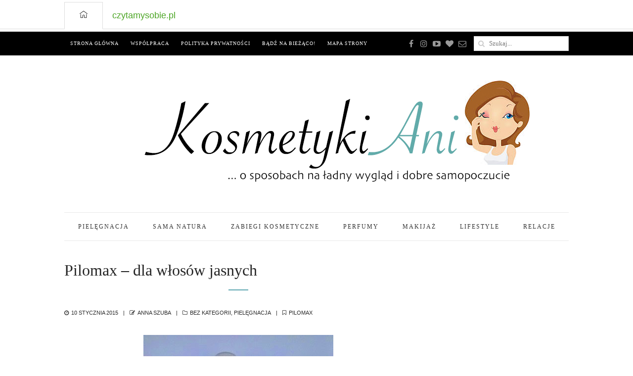

--- FILE ---
content_type: text/html; charset=UTF-8
request_url: https://www.kosmetykiani.pl/2015/01/pilomax-dla-wlosow-jasnych.html
body_size: 18161
content:
<!DOCTYPE html>
<html lang="pl-PL" class="no-js">
<head>
	<meta charset="UTF-8">
	<meta name="viewport" content="width=device-width,initial-scale=1">
	<link rel="profile" href="http://gmpg.org/xfn/11">
	<link rel="pingback" href="https://www.kosmetykiani.pl/xmlrpc.php">
	<link rel="icon" type="image/png" href="/wp-content/uploads/2016/11/favicon.png">
<script>
  (function(i,s,o,g,r,a,m){i['GoogleAnalyticsObject']=r;i[r]=i[r]||function(){
  (i[r].q=i[r].q||[]).push(arguments)},i[r].l=1*new Date();a=s.createElement(o),
  m=s.getElementsByTagName(o)[0];a.async=1;a.src=g;m.parentNode.insertBefore(a,m)
  })(window,document,'script','https://www.google-analytics.com/analytics.js','ga');

  ga('create', 'UA-37859465-2', 'auto');
  ga('send', 'pageview');

</script>
	<script>(function(html){html.className = html.className.replace(/bno-jsb/,'js')})(document.documentElement);</script><meta name='robots' content='index, follow, max-image-preview:large, max-snippet:-1, max-video-preview:-1' />
<script id="cookieyes" type="text/javascript" src="https://cdn-cookieyes.com/client_data/a62388903e16c3d92d91cf13/script.js"></script>
	<!-- This site is optimized with the Yoast SEO plugin v26.7 - https://yoast.com/wordpress/plugins/seo/ -->
	<title>Pilomax - dla włosów jasnych - kosmetykiani.pl</title>
	<link rel="canonical" href="https://www.kosmetykiani.pl/2015/01/pilomax-dla-wlosow-jasnych.html" />
	<meta property="og:locale" content="pl_PL" />
	<meta property="og:type" content="article" />
	<meta property="og:title" content="Pilomax - dla włosów jasnych - kosmetykiani.pl" />
	<meta property="og:description" content="Pilomax &#8211; odżywka bez spłukiwania do włosów jasnych Cena: ok. 12,55 zł &nbsp;      Odżywka zamknięta jest w niewielkiej buteleczce o pojemności 100 ml. Jest zaopatrzona w spray, który ułatwia dozowanie produktu. &nbsp;      Produkt aplikuję na umyte, wilgotne włosy. Spryskuję je na całej długości, od nasady aż po końce. Niektóre odżywki bez &hellip; Continue reading Pilomax &#8211; dla włosów jasnych &rarr;" />
	<meta property="og:url" content="https://www.kosmetykiani.pl/2015/01/pilomax-dla-wlosow-jasnych.html" />
	<meta property="og:site_name" content="kosmetykiani.pl" />
	<meta property="article:publisher" content="https://www.facebook.com/kosmetykianipl-351665295009831/" />
	<meta property="article:published_time" content="2015-01-10T12:21:00+00:00" />
	<meta property="article:modified_time" content="2017-05-28T23:20:28+00:00" />
	<meta property="og:image" content="https://www.kosmetykiani.pl/wp-content/uploads/2015/01/CAM05201-1.jpg" />
	<meta property="og:image:width" content="384" />
	<meta property="og:image:height" content="512" />
	<meta property="og:image:type" content="image/jpeg" />
	<meta name="author" content="Anna Szuba" />
	<meta name="twitter:card" content="summary_large_image" />
	<meta name="twitter:label1" content="Napisane przez" />
	<meta name="twitter:data1" content="Anna Szuba" />
	<meta name="twitter:label2" content="Szacowany czas czytania" />
	<meta name="twitter:data2" content="1 minuta" />
	<script type="application/ld+json" class="yoast-schema-graph">{"@context":"https://schema.org","@graph":[{"@type":"Article","@id":"https://www.kosmetykiani.pl/2015/01/pilomax-dla-wlosow-jasnych.html#article","isPartOf":{"@id":"https://www.kosmetykiani.pl/2015/01/pilomax-dla-wlosow-jasnych.html"},"author":{"name":"Anna Szuba","@id":"https://www.kosmetykiani.pl/#/schema/person/a5691012999acd5ead21544ec9519578"},"headline":"Pilomax &#8211; dla włosów jasnych","datePublished":"2015-01-10T12:21:00+00:00","dateModified":"2017-05-28T23:20:28+00:00","mainEntityOfPage":{"@id":"https://www.kosmetykiani.pl/2015/01/pilomax-dla-wlosow-jasnych.html"},"wordCount":192,"commentCount":86,"image":{"@id":"https://www.kosmetykiani.pl/2015/01/pilomax-dla-wlosow-jasnych.html#primaryimage"},"thumbnailUrl":"https://www.kosmetykiani.pl/wp-content/uploads/2015/01/CAM05201-1.jpg","keywords":["Pilomax"],"articleSection":{"1":"PIELĘGNACJA"},"inLanguage":"pl-PL","potentialAction":[{"@type":"CommentAction","name":"Comment","target":["https://www.kosmetykiani.pl/2015/01/pilomax-dla-wlosow-jasnych.html#respond"]}]},{"@type":"WebPage","@id":"https://www.kosmetykiani.pl/2015/01/pilomax-dla-wlosow-jasnych.html","url":"https://www.kosmetykiani.pl/2015/01/pilomax-dla-wlosow-jasnych.html","name":"Pilomax - dla włosów jasnych - kosmetykiani.pl","isPartOf":{"@id":"https://www.kosmetykiani.pl/#website"},"primaryImageOfPage":{"@id":"https://www.kosmetykiani.pl/2015/01/pilomax-dla-wlosow-jasnych.html#primaryimage"},"image":{"@id":"https://www.kosmetykiani.pl/2015/01/pilomax-dla-wlosow-jasnych.html#primaryimage"},"thumbnailUrl":"https://www.kosmetykiani.pl/wp-content/uploads/2015/01/CAM05201-1.jpg","datePublished":"2015-01-10T12:21:00+00:00","dateModified":"2017-05-28T23:20:28+00:00","author":{"@id":"https://www.kosmetykiani.pl/#/schema/person/a5691012999acd5ead21544ec9519578"},"breadcrumb":{"@id":"https://www.kosmetykiani.pl/2015/01/pilomax-dla-wlosow-jasnych.html#breadcrumb"},"inLanguage":"pl-PL","potentialAction":[{"@type":"ReadAction","target":["https://www.kosmetykiani.pl/2015/01/pilomax-dla-wlosow-jasnych.html"]}]},{"@type":"ImageObject","inLanguage":"pl-PL","@id":"https://www.kosmetykiani.pl/2015/01/pilomax-dla-wlosow-jasnych.html#primaryimage","url":"https://www.kosmetykiani.pl/wp-content/uploads/2015/01/CAM05201-1.jpg","contentUrl":"https://www.kosmetykiani.pl/wp-content/uploads/2015/01/CAM05201-1.jpg","width":384,"height":512},{"@type":"BreadcrumbList","@id":"https://www.kosmetykiani.pl/2015/01/pilomax-dla-wlosow-jasnych.html#breadcrumb","itemListElement":[{"@type":"ListItem","position":1,"name":"Strona główna","item":"https://www.kosmetykiani.pl/"},{"@type":"ListItem","position":2,"name":"Pilomax &#8211; dla włosów jasnych"}]},{"@type":"WebSite","@id":"https://www.kosmetykiani.pl/#website","url":"https://www.kosmetykiani.pl/","name":"kosmetykiani.pl","description":"... o sposobach na ładny wygląd i dobre samopoczucie","potentialAction":[{"@type":"SearchAction","target":{"@type":"EntryPoint","urlTemplate":"https://www.kosmetykiani.pl/?s={search_term_string}"},"query-input":{"@type":"PropertyValueSpecification","valueRequired":true,"valueName":"search_term_string"}}],"inLanguage":"pl-PL"},{"@type":"Person","@id":"https://www.kosmetykiani.pl/#/schema/person/a5691012999acd5ead21544ec9519578","name":"Anna Szuba","image":{"@type":"ImageObject","inLanguage":"pl-PL","@id":"https://www.kosmetykiani.pl/#/schema/person/image/","url":"https://secure.gravatar.com/avatar/f21936d393c95978ca0a7785c21629f46961588cdc6a6ccfb7d648158ad6f55f?s=96&d=mm&r=g","contentUrl":"https://secure.gravatar.com/avatar/f21936d393c95978ca0a7785c21629f46961588cdc6a6ccfb7d648158ad6f55f?s=96&d=mm&r=g","caption":"Anna Szuba"},"url":"https://www.kosmetykiani.pl/author/anna-szuba"}]}</script>
	<!-- / Yoast SEO plugin. -->


<link rel="alternate" type="application/rss+xml" title="kosmetykiani.pl &raquo; Kanał z wpisami" href="https://www.kosmetykiani.pl/feed" />
<link rel="alternate" type="application/rss+xml" title="kosmetykiani.pl &raquo; Kanał z komentarzami" href="https://www.kosmetykiani.pl/comments/feed" />
<script type="text/javascript" id="wpp-js" src="https://www.kosmetykiani.pl/wp-content/plugins/wordpress-popular-posts/assets/js/wpp.js?ver=7.3.6" data-sampling="0" data-sampling-rate="100" data-api-url="https://www.kosmetykiani.pl/wp-json/wordpress-popular-posts" data-post-id="3739" data-token="55c3e8092c" data-lang="0" data-debug="1"></script>
<link rel="alternate" type="application/rss+xml" title="kosmetykiani.pl &raquo; Pilomax &#8211; dla włosów jasnych Kanał z komentarzami" href="https://www.kosmetykiani.pl/2015/01/pilomax-dla-wlosow-jasnych.html/feed" />
<link rel="alternate" title="oEmbed (JSON)" type="application/json+oembed" href="https://www.kosmetykiani.pl/wp-json/oembed/1.0/embed?url=https%3A%2F%2Fwww.kosmetykiani.pl%2F2015%2F01%2Fpilomax-dla-wlosow-jasnych.html" />
<link rel="alternate" title="oEmbed (XML)" type="text/xml+oembed" href="https://www.kosmetykiani.pl/wp-json/oembed/1.0/embed?url=https%3A%2F%2Fwww.kosmetykiani.pl%2F2015%2F01%2Fpilomax-dla-wlosow-jasnych.html&#038;format=xml" />
		<!-- This site uses the Google Analytics by ExactMetrics plugin v8.11.1 - Using Analytics tracking - https://www.exactmetrics.com/ -->
							<script src="//www.googletagmanager.com/gtag/js?id=G-JX7PDF12YW"  data-cfasync="false" data-wpfc-render="false" type="text/javascript" async></script>
			<script data-cfasync="false" data-wpfc-render="false" type="text/javascript">
				var em_version = '8.11.1';
				var em_track_user = true;
				var em_no_track_reason = '';
								var ExactMetricsDefaultLocations = {"page_location":"https:\/\/www.kosmetykiani.pl\/2015\/01\/pilomax-dla-wlosow-jasnych.html\/"};
								if ( typeof ExactMetricsPrivacyGuardFilter === 'function' ) {
					var ExactMetricsLocations = (typeof ExactMetricsExcludeQuery === 'object') ? ExactMetricsPrivacyGuardFilter( ExactMetricsExcludeQuery ) : ExactMetricsPrivacyGuardFilter( ExactMetricsDefaultLocations );
				} else {
					var ExactMetricsLocations = (typeof ExactMetricsExcludeQuery === 'object') ? ExactMetricsExcludeQuery : ExactMetricsDefaultLocations;
				}

								var disableStrs = [
										'ga-disable-G-JX7PDF12YW',
									];

				/* Function to detect opted out users */
				function __gtagTrackerIsOptedOut() {
					for (var index = 0; index < disableStrs.length; index++) {
						if (document.cookie.indexOf(disableStrs[index] + '=true') > -1) {
							return true;
						}
					}

					return false;
				}

				/* Disable tracking if the opt-out cookie exists. */
				if (__gtagTrackerIsOptedOut()) {
					for (var index = 0; index < disableStrs.length; index++) {
						window[disableStrs[index]] = true;
					}
				}

				/* Opt-out function */
				function __gtagTrackerOptout() {
					for (var index = 0; index < disableStrs.length; index++) {
						document.cookie = disableStrs[index] + '=true; expires=Thu, 31 Dec 2099 23:59:59 UTC; path=/';
						window[disableStrs[index]] = true;
					}
				}

				if ('undefined' === typeof gaOptout) {
					function gaOptout() {
						__gtagTrackerOptout();
					}
				}
								window.dataLayer = window.dataLayer || [];

				window.ExactMetricsDualTracker = {
					helpers: {},
					trackers: {},
				};
				if (em_track_user) {
					function __gtagDataLayer() {
						dataLayer.push(arguments);
					}

					function __gtagTracker(type, name, parameters) {
						if (!parameters) {
							parameters = {};
						}

						if (parameters.send_to) {
							__gtagDataLayer.apply(null, arguments);
							return;
						}

						if (type === 'event') {
														parameters.send_to = exactmetrics_frontend.v4_id;
							var hookName = name;
							if (typeof parameters['event_category'] !== 'undefined') {
								hookName = parameters['event_category'] + ':' + name;
							}

							if (typeof ExactMetricsDualTracker.trackers[hookName] !== 'undefined') {
								ExactMetricsDualTracker.trackers[hookName](parameters);
							} else {
								__gtagDataLayer('event', name, parameters);
							}
							
						} else {
							__gtagDataLayer.apply(null, arguments);
						}
					}

					__gtagTracker('js', new Date());
					__gtagTracker('set', {
						'developer_id.dNDMyYj': true,
											});
					if ( ExactMetricsLocations.page_location ) {
						__gtagTracker('set', ExactMetricsLocations);
					}
										__gtagTracker('config', 'G-JX7PDF12YW', {"forceSSL":"true","link_attribution":"true"} );
										window.gtag = __gtagTracker;										(function () {
						/* https://developers.google.com/analytics/devguides/collection/analyticsjs/ */
						/* ga and __gaTracker compatibility shim. */
						var noopfn = function () {
							return null;
						};
						var newtracker = function () {
							return new Tracker();
						};
						var Tracker = function () {
							return null;
						};
						var p = Tracker.prototype;
						p.get = noopfn;
						p.set = noopfn;
						p.send = function () {
							var args = Array.prototype.slice.call(arguments);
							args.unshift('send');
							__gaTracker.apply(null, args);
						};
						var __gaTracker = function () {
							var len = arguments.length;
							if (len === 0) {
								return;
							}
							var f = arguments[len - 1];
							if (typeof f !== 'object' || f === null || typeof f.hitCallback !== 'function') {
								if ('send' === arguments[0]) {
									var hitConverted, hitObject = false, action;
									if ('event' === arguments[1]) {
										if ('undefined' !== typeof arguments[3]) {
											hitObject = {
												'eventAction': arguments[3],
												'eventCategory': arguments[2],
												'eventLabel': arguments[4],
												'value': arguments[5] ? arguments[5] : 1,
											}
										}
									}
									if ('pageview' === arguments[1]) {
										if ('undefined' !== typeof arguments[2]) {
											hitObject = {
												'eventAction': 'page_view',
												'page_path': arguments[2],
											}
										}
									}
									if (typeof arguments[2] === 'object') {
										hitObject = arguments[2];
									}
									if (typeof arguments[5] === 'object') {
										Object.assign(hitObject, arguments[5]);
									}
									if ('undefined' !== typeof arguments[1].hitType) {
										hitObject = arguments[1];
										if ('pageview' === hitObject.hitType) {
											hitObject.eventAction = 'page_view';
										}
									}
									if (hitObject) {
										action = 'timing' === arguments[1].hitType ? 'timing_complete' : hitObject.eventAction;
										hitConverted = mapArgs(hitObject);
										__gtagTracker('event', action, hitConverted);
									}
								}
								return;
							}

							function mapArgs(args) {
								var arg, hit = {};
								var gaMap = {
									'eventCategory': 'event_category',
									'eventAction': 'event_action',
									'eventLabel': 'event_label',
									'eventValue': 'event_value',
									'nonInteraction': 'non_interaction',
									'timingCategory': 'event_category',
									'timingVar': 'name',
									'timingValue': 'value',
									'timingLabel': 'event_label',
									'page': 'page_path',
									'location': 'page_location',
									'title': 'page_title',
									'referrer' : 'page_referrer',
								};
								for (arg in args) {
																		if (!(!args.hasOwnProperty(arg) || !gaMap.hasOwnProperty(arg))) {
										hit[gaMap[arg]] = args[arg];
									} else {
										hit[arg] = args[arg];
									}
								}
								return hit;
							}

							try {
								f.hitCallback();
							} catch (ex) {
							}
						};
						__gaTracker.create = newtracker;
						__gaTracker.getByName = newtracker;
						__gaTracker.getAll = function () {
							return [];
						};
						__gaTracker.remove = noopfn;
						__gaTracker.loaded = true;
						window['__gaTracker'] = __gaTracker;
					})();
									} else {
										console.log("");
					(function () {
						function __gtagTracker() {
							return null;
						}

						window['__gtagTracker'] = __gtagTracker;
						window['gtag'] = __gtagTracker;
					})();
									}
			</script>
							<!-- / Google Analytics by ExactMetrics -->
		<style id='wp-img-auto-sizes-contain-inline-css' type='text/css'>
img:is([sizes=auto i],[sizes^="auto," i]){contain-intrinsic-size:3000px 1500px}
/*# sourceURL=wp-img-auto-sizes-contain-inline-css */
</style>
<link rel='stylesheet' id='validate-engine-css-css' href='https://www.kosmetykiani.pl/wp-content/plugins/wysija-newsletters/css/validationEngine.jquery.css?ver=2.21' type='text/css' media='all' />
<link rel='stylesheet' id='wi-portfolio-css' href='https://www.kosmetykiani.pl/wp-content/plugins/simple-elegant-portfolio/assets/portfolio.css?ver=6.9' type='text/css' media='all' />
<link rel='stylesheet' id='sbi_styles-css' href='https://www.kosmetykiani.pl/wp-content/plugins/instagram-feed/css/sbi-styles.min.css?ver=6.10.0' type='text/css' media='all' />
<style id='wp-emoji-styles-inline-css' type='text/css'>

	img.wp-smiley, img.emoji {
		display: inline !important;
		border: none !important;
		box-shadow: none !important;
		height: 1em !important;
		width: 1em !important;
		margin: 0 0.07em !important;
		vertical-align: -0.1em !important;
		background: none !important;
		padding: 0 !important;
	}
/*# sourceURL=wp-emoji-styles-inline-css */
</style>
<link rel='stylesheet' id='wp-block-library-css' href='https://www.kosmetykiani.pl/wp-includes/css/dist/block-library/style.min.css?ver=6.9' type='text/css' media='all' />
<style id='global-styles-inline-css' type='text/css'>
:root{--wp--preset--aspect-ratio--square: 1;--wp--preset--aspect-ratio--4-3: 4/3;--wp--preset--aspect-ratio--3-4: 3/4;--wp--preset--aspect-ratio--3-2: 3/2;--wp--preset--aspect-ratio--2-3: 2/3;--wp--preset--aspect-ratio--16-9: 16/9;--wp--preset--aspect-ratio--9-16: 9/16;--wp--preset--color--black: #000000;--wp--preset--color--cyan-bluish-gray: #abb8c3;--wp--preset--color--white: #ffffff;--wp--preset--color--pale-pink: #f78da7;--wp--preset--color--vivid-red: #cf2e2e;--wp--preset--color--luminous-vivid-orange: #ff6900;--wp--preset--color--luminous-vivid-amber: #fcb900;--wp--preset--color--light-green-cyan: #7bdcb5;--wp--preset--color--vivid-green-cyan: #00d084;--wp--preset--color--pale-cyan-blue: #8ed1fc;--wp--preset--color--vivid-cyan-blue: #0693e3;--wp--preset--color--vivid-purple: #9b51e0;--wp--preset--gradient--vivid-cyan-blue-to-vivid-purple: linear-gradient(135deg,rgb(6,147,227) 0%,rgb(155,81,224) 100%);--wp--preset--gradient--light-green-cyan-to-vivid-green-cyan: linear-gradient(135deg,rgb(122,220,180) 0%,rgb(0,208,130) 100%);--wp--preset--gradient--luminous-vivid-amber-to-luminous-vivid-orange: linear-gradient(135deg,rgb(252,185,0) 0%,rgb(255,105,0) 100%);--wp--preset--gradient--luminous-vivid-orange-to-vivid-red: linear-gradient(135deg,rgb(255,105,0) 0%,rgb(207,46,46) 100%);--wp--preset--gradient--very-light-gray-to-cyan-bluish-gray: linear-gradient(135deg,rgb(238,238,238) 0%,rgb(169,184,195) 100%);--wp--preset--gradient--cool-to-warm-spectrum: linear-gradient(135deg,rgb(74,234,220) 0%,rgb(151,120,209) 20%,rgb(207,42,186) 40%,rgb(238,44,130) 60%,rgb(251,105,98) 80%,rgb(254,248,76) 100%);--wp--preset--gradient--blush-light-purple: linear-gradient(135deg,rgb(255,206,236) 0%,rgb(152,150,240) 100%);--wp--preset--gradient--blush-bordeaux: linear-gradient(135deg,rgb(254,205,165) 0%,rgb(254,45,45) 50%,rgb(107,0,62) 100%);--wp--preset--gradient--luminous-dusk: linear-gradient(135deg,rgb(255,203,112) 0%,rgb(199,81,192) 50%,rgb(65,88,208) 100%);--wp--preset--gradient--pale-ocean: linear-gradient(135deg,rgb(255,245,203) 0%,rgb(182,227,212) 50%,rgb(51,167,181) 100%);--wp--preset--gradient--electric-grass: linear-gradient(135deg,rgb(202,248,128) 0%,rgb(113,206,126) 100%);--wp--preset--gradient--midnight: linear-gradient(135deg,rgb(2,3,129) 0%,rgb(40,116,252) 100%);--wp--preset--font-size--small: 13px;--wp--preset--font-size--medium: 20px;--wp--preset--font-size--large: 36px;--wp--preset--font-size--x-large: 42px;--wp--preset--spacing--20: 0.44rem;--wp--preset--spacing--30: 0.67rem;--wp--preset--spacing--40: 1rem;--wp--preset--spacing--50: 1.5rem;--wp--preset--spacing--60: 2.25rem;--wp--preset--spacing--70: 3.38rem;--wp--preset--spacing--80: 5.06rem;--wp--preset--shadow--natural: 6px 6px 9px rgba(0, 0, 0, 0.2);--wp--preset--shadow--deep: 12px 12px 50px rgba(0, 0, 0, 0.4);--wp--preset--shadow--sharp: 6px 6px 0px rgba(0, 0, 0, 0.2);--wp--preset--shadow--outlined: 6px 6px 0px -3px rgb(255, 255, 255), 6px 6px rgb(0, 0, 0);--wp--preset--shadow--crisp: 6px 6px 0px rgb(0, 0, 0);}:where(.is-layout-flex){gap: 0.5em;}:where(.is-layout-grid){gap: 0.5em;}body .is-layout-flex{display: flex;}.is-layout-flex{flex-wrap: wrap;align-items: center;}.is-layout-flex > :is(*, div){margin: 0;}body .is-layout-grid{display: grid;}.is-layout-grid > :is(*, div){margin: 0;}:where(.wp-block-columns.is-layout-flex){gap: 2em;}:where(.wp-block-columns.is-layout-grid){gap: 2em;}:where(.wp-block-post-template.is-layout-flex){gap: 1.25em;}:where(.wp-block-post-template.is-layout-grid){gap: 1.25em;}.has-black-color{color: var(--wp--preset--color--black) !important;}.has-cyan-bluish-gray-color{color: var(--wp--preset--color--cyan-bluish-gray) !important;}.has-white-color{color: var(--wp--preset--color--white) !important;}.has-pale-pink-color{color: var(--wp--preset--color--pale-pink) !important;}.has-vivid-red-color{color: var(--wp--preset--color--vivid-red) !important;}.has-luminous-vivid-orange-color{color: var(--wp--preset--color--luminous-vivid-orange) !important;}.has-luminous-vivid-amber-color{color: var(--wp--preset--color--luminous-vivid-amber) !important;}.has-light-green-cyan-color{color: var(--wp--preset--color--light-green-cyan) !important;}.has-vivid-green-cyan-color{color: var(--wp--preset--color--vivid-green-cyan) !important;}.has-pale-cyan-blue-color{color: var(--wp--preset--color--pale-cyan-blue) !important;}.has-vivid-cyan-blue-color{color: var(--wp--preset--color--vivid-cyan-blue) !important;}.has-vivid-purple-color{color: var(--wp--preset--color--vivid-purple) !important;}.has-black-background-color{background-color: var(--wp--preset--color--black) !important;}.has-cyan-bluish-gray-background-color{background-color: var(--wp--preset--color--cyan-bluish-gray) !important;}.has-white-background-color{background-color: var(--wp--preset--color--white) !important;}.has-pale-pink-background-color{background-color: var(--wp--preset--color--pale-pink) !important;}.has-vivid-red-background-color{background-color: var(--wp--preset--color--vivid-red) !important;}.has-luminous-vivid-orange-background-color{background-color: var(--wp--preset--color--luminous-vivid-orange) !important;}.has-luminous-vivid-amber-background-color{background-color: var(--wp--preset--color--luminous-vivid-amber) !important;}.has-light-green-cyan-background-color{background-color: var(--wp--preset--color--light-green-cyan) !important;}.has-vivid-green-cyan-background-color{background-color: var(--wp--preset--color--vivid-green-cyan) !important;}.has-pale-cyan-blue-background-color{background-color: var(--wp--preset--color--pale-cyan-blue) !important;}.has-vivid-cyan-blue-background-color{background-color: var(--wp--preset--color--vivid-cyan-blue) !important;}.has-vivid-purple-background-color{background-color: var(--wp--preset--color--vivid-purple) !important;}.has-black-border-color{border-color: var(--wp--preset--color--black) !important;}.has-cyan-bluish-gray-border-color{border-color: var(--wp--preset--color--cyan-bluish-gray) !important;}.has-white-border-color{border-color: var(--wp--preset--color--white) !important;}.has-pale-pink-border-color{border-color: var(--wp--preset--color--pale-pink) !important;}.has-vivid-red-border-color{border-color: var(--wp--preset--color--vivid-red) !important;}.has-luminous-vivid-orange-border-color{border-color: var(--wp--preset--color--luminous-vivid-orange) !important;}.has-luminous-vivid-amber-border-color{border-color: var(--wp--preset--color--luminous-vivid-amber) !important;}.has-light-green-cyan-border-color{border-color: var(--wp--preset--color--light-green-cyan) !important;}.has-vivid-green-cyan-border-color{border-color: var(--wp--preset--color--vivid-green-cyan) !important;}.has-pale-cyan-blue-border-color{border-color: var(--wp--preset--color--pale-cyan-blue) !important;}.has-vivid-cyan-blue-border-color{border-color: var(--wp--preset--color--vivid-cyan-blue) !important;}.has-vivid-purple-border-color{border-color: var(--wp--preset--color--vivid-purple) !important;}.has-vivid-cyan-blue-to-vivid-purple-gradient-background{background: var(--wp--preset--gradient--vivid-cyan-blue-to-vivid-purple) !important;}.has-light-green-cyan-to-vivid-green-cyan-gradient-background{background: var(--wp--preset--gradient--light-green-cyan-to-vivid-green-cyan) !important;}.has-luminous-vivid-amber-to-luminous-vivid-orange-gradient-background{background: var(--wp--preset--gradient--luminous-vivid-amber-to-luminous-vivid-orange) !important;}.has-luminous-vivid-orange-to-vivid-red-gradient-background{background: var(--wp--preset--gradient--luminous-vivid-orange-to-vivid-red) !important;}.has-very-light-gray-to-cyan-bluish-gray-gradient-background{background: var(--wp--preset--gradient--very-light-gray-to-cyan-bluish-gray) !important;}.has-cool-to-warm-spectrum-gradient-background{background: var(--wp--preset--gradient--cool-to-warm-spectrum) !important;}.has-blush-light-purple-gradient-background{background: var(--wp--preset--gradient--blush-light-purple) !important;}.has-blush-bordeaux-gradient-background{background: var(--wp--preset--gradient--blush-bordeaux) !important;}.has-luminous-dusk-gradient-background{background: var(--wp--preset--gradient--luminous-dusk) !important;}.has-pale-ocean-gradient-background{background: var(--wp--preset--gradient--pale-ocean) !important;}.has-electric-grass-gradient-background{background: var(--wp--preset--gradient--electric-grass) !important;}.has-midnight-gradient-background{background: var(--wp--preset--gradient--midnight) !important;}.has-small-font-size{font-size: var(--wp--preset--font-size--small) !important;}.has-medium-font-size{font-size: var(--wp--preset--font-size--medium) !important;}.has-large-font-size{font-size: var(--wp--preset--font-size--large) !important;}.has-x-large-font-size{font-size: var(--wp--preset--font-size--x-large) !important;}
/*# sourceURL=global-styles-inline-css */
</style>

<style id='classic-theme-styles-inline-css' type='text/css'>
/*! This file is auto-generated */
.wp-block-button__link{color:#fff;background-color:#32373c;border-radius:9999px;box-shadow:none;text-decoration:none;padding:calc(.667em + 2px) calc(1.333em + 2px);font-size:1.125em}.wp-block-file__button{background:#32373c;color:#fff;text-decoration:none}
/*# sourceURL=/wp-includes/css/classic-themes.min.css */
</style>
<link rel='stylesheet' id='buyblo-box.css-css' href='https://www.kosmetykiani.pl/wp-content/plugins/buyblo-box/assets/css/buyblo-box.css?ver=1.2.2' type='text/css' media='all' />
<link rel='stylesheet' id='contact-form-7-css' href='https://www.kosmetykiani.pl/wp-content/plugins/contact-form-7/includes/css/styles.css?ver=6.1.4' type='text/css' media='all' />
<link rel='stylesheet' id='wordpress-popular-posts-css-css' href='https://www.kosmetykiani.pl/wp-content/plugins/wordpress-popular-posts/assets/css/wpp.css?ver=7.3.6' type='text/css' media='all' />
<link rel='stylesheet' id='Open-Sans-css' href='https://www.kosmetykiani.plhttps?ver=6.9' type='text/css' media='all' />
<link rel='stylesheet' id='PT-Serif-css' href='https://www.kosmetykiani.plhttps?ver=6.9' type='text/css' media='all' />
<link rel='stylesheet' id='font-awesome-css' href='https://www.kosmetykiani.pl/wp-content/themes/simple-elegant/css/font-awesome.min.css?ver=4.6.3' type='text/css' media='all' />
<link rel='stylesheet' id='budicon-css' href='https://www.kosmetykiani.pl/wp-content/themes/simple-elegant/css/budicon/css/fontello.css?ver=6.9' type='text/css' media='all' />
<link rel='stylesheet' id='wi-icomoon-css' href='https://www.kosmetykiani.pl/wp-content/themes/simple-elegant/css/icomoon/style.css?ver=6.9' type='text/css' media='all' />
<link rel='stylesheet' id='wi-style-css' href='https://www.kosmetykiani.pl/wp-content/themes/simple-elegant-child/style.css?ver=6.9' type='text/css' media='all' />
<link rel='stylesheet' id='wi-responsive-css' href='https://www.kosmetykiani.pl/wp-content/themes/simple-elegant/css/responsive.css?ver=20151116' type='text/css' media='all' />
<link rel='stylesheet' id='wi-ilightbox-css' href='https://www.kosmetykiani.pl/wp-content/themes/simple-elegant/js/ilightbox/css/ilightbox.css?ver=2.2' type='text/css' media='all' />
<link rel='stylesheet' id='wi-ilightbox-metro-white-skin-css' href='https://www.kosmetykiani.pl/wp-content/themes/simple-elegant/js/ilightbox/metro-white-skin/skin.css?ver=2.2' type='text/css' media='all' />
<link rel='stylesheet' id='wi-woocommerce-css' href='https://www.kosmetykiani.pl/wp-content/themes/simple-elegant/css/woocommerce.css?ver=20160714' type='text/css' media='all' />
<link rel='stylesheet' id='js_composer_front-css' href='https://www.kosmetykiani.pl/wp-content/plugins/js_composer/assets/css/js_composer.min.css?ver=4.12' type='text/css' media='all' />
<link rel='stylesheet' id='wi-shortcodes-css' href='https://www.kosmetykiani.pl/wp-content/plugins/simple-elegant-addons/assets/css/shortcodes.css?ver=1.0' type='text/css' media='all' />
<script type="text/javascript" src="https://www.kosmetykiani.pl/wp-content/plugins/google-analytics-dashboard-for-wp/assets/js/frontend-gtag.js?ver=8.11.1" id="exactmetrics-frontend-script-js" async="async" data-wp-strategy="async"></script>
<script data-cfasync="false" data-wpfc-render="false" type="text/javascript" id='exactmetrics-frontend-script-js-extra'>/* <![CDATA[ */
var exactmetrics_frontend = {"js_events_tracking":"true","download_extensions":"doc,pdf,ppt,zip,xls,docx,pptx,xlsx","inbound_paths":"[{\"path\":\"\\\/go\\\/\",\"label\":\"affiliate\"},{\"path\":\"\\\/recommend\\\/\",\"label\":\"affiliate\"}]","home_url":"https:\/\/www.kosmetykiani.pl","hash_tracking":"false","v4_id":"G-JX7PDF12YW"};/* ]]> */
</script>
<script type="text/javascript" src="https://www.kosmetykiani.pl/wp-includes/js/jquery/jquery.min.js?ver=3.7.1" id="jquery-core-js"></script>
<script type="text/javascript" src="https://www.kosmetykiani.pl/wp-includes/js/jquery/jquery-migrate.min.js?ver=3.4.1" id="jquery-migrate-js"></script>
<script type="text/javascript" id="buyblo-box.js-js-extra">
/* <![CDATA[ */
var buyblo_box_ajax_object = {"ajax_url":"https://www.kosmetykiani.pl/wp-admin/admin-ajax.php"};
//# sourceURL=buyblo-box.js-js-extra
/* ]]> */
</script>
<script type="text/javascript" src="https://www.kosmetykiani.pl/wp-content/plugins/buyblo-box/assets/js/buyblo-box.js?ver=1.2.2" id="buyblo-box.js-js"></script>
<link rel="https://api.w.org/" href="https://www.kosmetykiani.pl/wp-json/" /><link rel="alternate" title="JSON" type="application/json" href="https://www.kosmetykiani.pl/wp-json/wp/v2/posts/3739" /><link rel="EditURI" type="application/rsd+xml" title="RSD" href="https://www.kosmetykiani.pl/xmlrpc.php?rsd" />
<meta name="generator" content="WordPress 6.9" />
<link rel='shortlink' href='https://www.kosmetykiani.pl/?p=3739' />
<script type="text/javascript">
	window._wp_rp_static_base_url = 'https://wprp.zemanta.com/static/';
	window._wp_rp_wp_ajax_url = "https://www.kosmetykiani.pl/wp-admin/admin-ajax.php";
	window._wp_rp_plugin_version = '3.6.1';
	window._wp_rp_post_id = '3739';
	window._wp_rp_num_rel_posts = '4';
	window._wp_rp_thumbnails = true;
	window._wp_rp_post_title = 'Pilomax+-+dla+w%C5%82os%C3%B3w+jasnych';
	window._wp_rp_post_tags = ['pilomax', 'bez+kategorii', 'recenzje+produkt%C3%B3w', 'od', 'dla', 'justifi', 'mikki', 'al', '100', 'ml', 'po', 'na', 'sprai', 'a', 'si', 'div'];
	window._wp_rp_promoted_content = true;
</script>
<link rel="stylesheet" href="https://www.kosmetykiani.pl/wp-content/plugins/wordpress-23-related-posts-plugin/static/themes/twocolumns.css?version=3.6.1" />
            <style id="wpp-loading-animation-styles">@-webkit-keyframes bgslide{from{background-position-x:0}to{background-position-x:-200%}}@keyframes bgslide{from{background-position-x:0}to{background-position-x:-200%}}.wpp-widget-block-placeholder,.wpp-shortcode-placeholder{margin:0 auto;width:60px;height:3px;background:#dd3737;background:linear-gradient(90deg,#dd3737 0%,#571313 10%,#dd3737 100%);background-size:200% auto;border-radius:3px;-webkit-animation:bgslide 1s infinite linear;animation:bgslide 1s infinite linear}</style>
            <style type="text/css" id="main-css">
    
    /* Container Width
    -------------------------- */
        
    /* Logo width
    -------------------------- */
        #wi-logo img {
        width:890px;
    }
        
    /* Logo padding top
    -------------------------- */
        
    /* Logo padding bottom
    -------------------------- */
        
    /* Footer Logo width
    -------------------------- */
        
    /* Colors
    -------------------------------------------------------------------------------------- */
    
    /* Selection color
    -------------------------- */
        
    /* Accent
    -------------------------- */
        
    /* Text
    -------------------------- */
        
    /* Link
    -------------------------- */
        
    /* Typography
    -------------------------------------------------------------------------------------- */
    body, input, textarea, select, button, .widget-title { font-family: "Open Sans", sans-serif !important; }

	.tipsy-inner, h1, h2, h3, h4, h5, h6, blockquote, th, .wp-caption-text, button, input[type="submit"], #topbarnav .menu, #wi-mainnav, .slicknav_menu, #wi-copyright, .more-link, .navigation, .author-link, article.comment-body .fn, .reply, .comment-notes, .logged-in-as, #respond p label, .searchform form .search-field, .widget_archive ul li, .widget_categories ul li, .widget_nav_menu ul li, .widget_meta ul li, .widget_pages ul li, .widget_recent_comments ul li, .widget_recent_entries ul li a, .tagcloud a, #wp-calendar caption, .null-instagram-feed .clear a, body .mc4wp-form label, body .mc4wp-alert, .wpcf7 input[type="submit"], div.wpcf7-response-output,
            
            .woocommerce ul.products li.product .price, .woocommerce span.onsale, .woocommerce ul.products li.product .onsale, .woocommerce #respond input#submit, .woocommerce a.button, .woocommerce button.button, .woocommerce input.button, .woocommerce a.added_to_cart, .woocommerce div.product p.price, .woocommerce div.product span.price, .woocommerce div.product .woocommerce-tabs ul.tabs li a,
            
            .portfolio-catlist ul, 
            
            .testimonial-content, .vc_progress_bar .vc_single_bar .vc_label, .vc_general.vc_btn3, .vc_tta.vc_general .vc_tta-tab>a { font-family: "PT Serif", serif !important; }

	#wi-mainnav, .slicknav_menu { font-family: "PT Serif", serif !important; }

	    
    /* Custom CSS
    -------------------------- */
        ul{
list-style:none;
}
.search-right{
    float: right;
}
.search-mid{
position: absolute;
}
.popular-post{
float:left;
}
.more-link{
margin-top: 10px;
}
#wi-topbar {
    background: #000000;
}
#wi-footer{
    background: black;
}

.widget:first-child .widget-title {
    color: white;
}
#wi-copyright{
    color: white;
}
#topbarnav .menu > ul > li > a {
    color: #fff;
}
#topbarnav .menu > ul > li.current-menu-item > a{
    color: #fff;
}
#topbarnav .menu > ul > li > a:hover {
    color: #5EA7B1;
}
div#wi-wrapper {
margin-top: -24px;
}
a {
    text-decoration: underline;
    color: #4ba524;
    outline: none;
}
.wpcf7-form label{
color:white;
}    
    
        
</style><!-- #main-css -->
<meta name="generator" content="Powered by Visual Composer - drag and drop page builder for WordPress."/>
<!--[if lte IE 9]><link rel="stylesheet" type="text/css" href="https://www.kosmetykiani.pl/wp-content/plugins/js_composer/assets/css/vc_lte_ie9.min.css" media="screen"><![endif]--><!--[if IE  8]><link rel="stylesheet" type="text/css" href="https://www.kosmetykiani.pl/wp-content/plugins/js_composer/assets/css/vc-ie8.min.css" media="screen"><![endif]--><noscript><style type="text/css"> .wpb_animate_when_almost_visible { opacity: 1; }</style></noscript>	<!-- Custom styles and scripts -->
	<link rel="stylesheet" type="text/css" href="https://www.kosmetykiani.pl/wp-content/themes/simple-elegant-child/custom-styles.css" />
	<!-- link href="https://fonts.googleapis.com/css?family=Playfair+Display:400,700&amp;subset=latin-ext" rel="stylesheet" /> -->
</head>

<body class="wp-singular post-template-default single single-post postid-3739 single-format-standard wp-theme-simple-elegant wp-child-theme-simple-elegant-child sidebar-right wpb-js-composer js-comp-ver-4.12 vc_responsive">
    
	<!--<ul id="multitab">
		<li>
			<div class="toggle">Formularz szybkiego kontaktu</div>
			<div class="sticky red">
				<div class="form">
					
<div class="wpcf7 no-js" id="wpcf7-f6747-o1" lang="pl-PL" dir="ltr" data-wpcf7-id="6747">
<div class="screen-reader-response"><p role="status" aria-live="polite" aria-atomic="true"></p> <ul></ul></div>
<form action="/2015/01/pilomax-dla-wlosow-jasnych.html#wpcf7-f6747-o1" method="post" class="wpcf7-form init" aria-label="Formularz kontaktowy" novalidate="novalidate" data-status="init">
<fieldset class="hidden-fields-container"><input type="hidden" name="_wpcf7" value="6747" /><input type="hidden" name="_wpcf7_version" value="6.1.4" /><input type="hidden" name="_wpcf7_locale" value="pl_PL" /><input type="hidden" name="_wpcf7_unit_tag" value="wpcf7-f6747-o1" /><input type="hidden" name="_wpcf7_container_post" value="0" /><input type="hidden" name="_wpcf7_posted_data_hash" value="" />
</fieldset>
<p><span class="wpcf7-form-control-wrap" data-name="your-name"><input size="40" maxlength="400" class="wpcf7-form-control wpcf7-text wpcf7-validates-as-required" aria-required="true" aria-invalid="false" placeholder="Imię i nazwisko" value="" type="text" name="your-name" /></span><span class="wpcf7-form-control-wrap" data-name="your-email"><input size="40" maxlength="400" class="wpcf7-form-control wpcf7-email wpcf7-validates-as-required wpcf7-text wpcf7-validates-as-email" aria-required="true" aria-invalid="false" placeholder="Adres e-mail" value="" type="email" name="your-email" /></span><span class="wpcf7-form-control-wrap" data-name="your-subject"><input size="40" maxlength="400" class="wpcf7-form-control wpcf7-text" aria-invalid="false" placeholder="Temat" value="" type="text" name="your-subject" /></span><span class="wpcf7-form-control-wrap" data-name="your-message"><textarea cols="40" rows="2" maxlength="2000" class="wpcf7-form-control wpcf7-textarea wpcf7-validates-as-required" aria-required="true" aria-invalid="false" placeholder="Treść wiadomości" name="your-message"></textarea></span>[recaptcha]<input class="wpcf7-form-control wpcf7-submit has-spinner" type="submit" value="Wyślij" />
</p><div class="wpcf7-response-output" aria-hidden="true"></div>
</form>
</div>
				</div>
			</div>
		</li>
	</ul>-->
	
    <div id="wi-wrapper">
        <header id="wi-header">
		
			<div id="page-switcher-bar">
				<div class="container">
					<div id="page-switcher">
						<a id="home" href="https://www.kosmetykiani.pl"><img src="https://www.kosmetykiani.pl/wp-content/themes/simple-elegant-child/home.png" alt="home_image" /></a>
						<a href="http://czytamysobie.pl">czytamysobie.pl</a>
					</div>
				</div>
			</div>
		
            <div id="wi-topbar">
                <div class="container">
                    <div class="topbar-left">
                        
                                                                            
                        <nav id="topbarnav">
                            <div class="menu"><ul id="menu-topbar" class="menu"><li id="menu-item-3489" class="menu-item menu-item-type-custom menu-item-object-custom menu-item-home menu-item-3489"><a href="https://www.kosmetykiani.pl/">STRONA GŁÓWNA</a></li>
<li id="menu-item-3487" class="menu-item menu-item-type-post_type menu-item-object-page menu-item-3487"><a href="https://www.kosmetykiani.pl/wspolpraca">Współpraca</a></li>
<li id="menu-item-10872" class="menu-item menu-item-type-post_type menu-item-object-page menu-item-10872"><a href="https://www.kosmetykiani.pl/polityka-prywatnosci-pliki-cookies">Polityka prywatności</a></li>
<li id="menu-item-6722" class="menu-item menu-item-type-post_type menu-item-object-page menu-item-6722"><a href="https://www.kosmetykiani.pl/badz-na-biezaco">Bądź na bieżąco!</a></li>
<li id="menu-item-11453" class="menu-item menu-item-type-post_type menu-item-object-page menu-item-11453"><a href="https://www.kosmetykiani.pl/mapa-strony">Mapa strony</a></li>
</ul></div>                        </nav><!-- #topbarnav -->
                        
                                            </div><!-- .topbar-left -->
                    <div class="topbar-right">
                        
                                                                        <div class="social-list"><ul><li class="li-facebook-official"><a href="https://www.facebook.com/pages/kosmetykianipl/351665295009831?fref=ts" target="_blank" title="Facebook"><i class="fa fa-facebook"></i></a></li><li class="li-instagram"><a href="https://www.instagram.com/ania.przy.kawie" target="_blank" title="Instagram"><i class="fa fa-instagram"></i></a></li><li class="li-youtube"><a href="https://www.youtube.com/channel/UCCSbmolrpJmXOvf36x8Rmhw" target="_blank" title="YouTube"><i class="fa fa-youtube-play"></i></a></li><li class="li-heart"><a href="https://www.bloglovin.com/blogs/sposoby-na-ladny-wyglad-i-dobre-samopoczucie-17142331" target="_blank" title="Bloglovin&#039;"><i class="fa fa-heart"></i></a></li><li class="li-envelope-o"><a href="https://www.kosmetykiani.pl/wspolpraca" target="_blank" title="Email"><i class="fa fa-envelope-o"></i></a></li></ul></div>                                                
                                                                        <div class="searchform">
    <form method="get" action="https://www.kosmetykiani.pl">
        <input type="text" name="s" class="search-field" value="" placeholder="Szukaj..." />
        <button class="submit" title="Go"><i class="fa fa-search"></i></button>
    </form>
</div><!-- .searchsearch -->                                                
                    </div><!-- .topbar-right -->
                </div><!-- .container -->
            </div><!-- #wi-topbar -->
            
            <div id="logo-area">
                <div class="container">
                    
                                                            <div id="wi-logo">
                        <h2>                            <a href="https://www.kosmetykiani.pl/" rel="home">
                                                                    <img src="https://www.kosmetykiani.pl/wp-content/uploads/2017/05/logo.png" alt="Logo" />
                                                            </a>
                        </h2>                        
                                                                        <!-- <h3 id="wi-tagline"></h3> -->
                                                
                    </div><!-- #wi-logo -->
                </div><!-- .container -->
            </div><!-- #logo-area -->
            
                                    
						
            <nav id="wi-mainnav">
                
                <div class="container">
                    
                    <div class="menu"><ul id="menu-primary" class="menu"><li id="menu-item-10227" class="menu-item menu-item-type-taxonomy menu-item-object-category current-post-ancestor current-menu-parent current-post-parent menu-item-10227"><a href="https://www.kosmetykiani.pl/category/pielegnacja">PIELĘGNACJA</a></li>
<li id="menu-item-546" class="menu-item menu-item-type-taxonomy menu-item-object-category menu-item-546"><a href="https://www.kosmetykiani.pl/category/sama-natura">SAMA NATURA</a></li>
<li id="menu-item-10229" class="menu-item menu-item-type-taxonomy menu-item-object-category menu-item-10229"><a href="https://www.kosmetykiani.pl/category/zabiegi-kosmetyczne">ZABIEGI KOSMETYCZNE</a></li>
<li id="menu-item-10230" class="menu-item menu-item-type-taxonomy menu-item-object-category menu-item-10230"><a href="https://www.kosmetykiani.pl/category/perfumy">PERFUMY</a></li>
<li id="menu-item-10228" class="menu-item menu-item-type-taxonomy menu-item-object-category menu-item-10228"><a href="https://www.kosmetykiani.pl/category/pieknie-i-zdrowo/makijaz-pieknie-i-zdrowo">MAKIJAŻ</a></li>
<li id="menu-item-9097" class="menu-item menu-item-type-taxonomy menu-item-object-category menu-item-9097"><a href="https://www.kosmetykiani.pl/category/lifestyle">LIFESTYLE</a></li>
<li id="menu-item-545" class="menu-item menu-item-type-taxonomy menu-item-object-category menu-item-545"><a href="https://www.kosmetykiani.pl/category/relacje">RELACJE</a></li>
</ul></div>                    
                                        
                </div><!-- .container -->
                
            </nav><!-- #wi-mainnav -->
            <div id="mainnav-height"></div>
                        
            <div id="mobilemenu"></div>
            
        </header><!-- #wi-header -->
        
        <main id="wi-main">
<div id="page-wrapper">
    <div class="container">

	   <div id="primary">
           
           
<article id="post-3739" class="wi-article post-3739 post type-post status-publish format-standard has-post-thumbnail hentry category-bez-kategorii category-pielegnacja tag-pilomax">
	
	<header class="entry-header">
        
		<h1 class="entry-title">Pilomax &#8211; dla włosów jasnych</h1>        
        <div class="entry-meta"><span class="posted-on"><span class="screen-reader-text">Posted on </span><a href="https://www.kosmetykiani.pl/2015/01/pilomax-dla-wlosow-jasnych.html" rel="bookmark"><time class="entry-date published" datetime="2015-01-10T13:21:00+01:00">10 stycznia 2015</time><time class="updated" datetime="2017-05-29T01:20:28+02:00">29 maja 2017</time></a></span><span class="byline"><span class="author vcard"><span class="screen-reader-text">Author </span><a class="url fn n" href="https://www.kosmetykiani.pl/author/anna-szuba">Anna Szuba</a></span></span><span class="cat-links"><span class="screen-reader-text">Categories </span><a href="https://www.kosmetykiani.pl/category/bez-kategorii" rel="category tag">Bez kategorii</a>, <a href="https://www.kosmetykiani.pl/category/pielegnacja" rel="category tag">PIELĘGNACJA</a></span><span class="tags-links"><span class="screen-reader-text">Tags </span><a href="https://www.kosmetykiani.pl/tag/pilomax" rel="tag">Pilomax</a></span></div>        
	</header><!-- .entry-header -->
    
    
	<div class="entry-content">
		<div class="separator" style="clear: both; text-align: center;"><a style="margin-left: 1em; margin-right: 1em;" href="https://www.kosmetykiani.pl/wp-content/uploads/2015/01/CAM05201-1.jpg"><img decoding="async" src="https://www.kosmetykiani.pl/wp-content/uploads/2015/01/CAM05201-1.jpg" border="0" /></a></div>
<div class="separator" style="clear: both; text-align: center;"></div>
<div class="separator" style="clear: both; text-align: center;"><b>Pilomax &#8211; odżywka bez spłukiwania do włosów jasnych</b></div>
<div class="separator" style="clear: both; text-align: center;"><b>Cena:</b> ok. 12,55 zł</div>
<p>&nbsp;</p>
<div class="separator" style="clear: both; text-align: center;"><a style="margin-left: 1em; margin-right: 1em;" href="https://www.kosmetykiani.pl/wp-content/uploads/2015/01/CAM05205-1.jpg"><img decoding="async" src="https://www.kosmetykiani.pl/wp-content/uploads/2015/01/CAM05205-1.jpg" border="0" /></a></div>
<div class="separator" style="clear: both; text-align: center;"></div>
<div class="separator" style="clear: both; text-align: justify;">     Odżywka zamknięta jest w niewielkiej buteleczce o pojemności 100 ml. Jest zaopatrzona w spray, który ułatwia dozowanie produktu.</div>
<p>&nbsp;</p>
<div class="separator" style="clear: both; text-align: center;"><a style="margin-left: 1em; margin-right: 1em;" href="https://www.kosmetykiani.pl/wp-content/uploads/2015/01/CAM05208-1.jpg"><img decoding="async" src="https://www.kosmetykiani.pl/wp-content/uploads/2015/01/CAM05208-1.jpg" border="0" /></a></div>
<div class="separator" style="clear: both; text-align: justify;"></div>
<div class="separator" style="clear: both; text-align: justify;">     Produkt aplikuję na umyte, wilgotne włosy. Spryskuję je na całej długości, od nasady aż po końce. Niektóre odżywki bez spłukiwania stosuję wyłącznie od połowy włosów, głównie na końcówki, żeby ich nie przetłuścić. W tym przypadku, nie muszę o się o to martwić, odżywka dodaje blasku, ale nie przetłuszcza, sprawia że włosy stają się miękkie i łatwiej je ułożyć. Produkt przeznaczony jest do włosów jasnych, odżywia i podkreśla kolor oraz ułatwia rozczesywanie. Szkoda tylko, że pojemność jest niewielka.. zastanawiam się nad zakupem kolejnej buteleczki. Szampon i maska do spłukiwania z tej serii również zdała u mnie egzamin. Jeśli chcielibyście poczytać o tych produktach w kolejnych postach, z chęcią Wam o nich opowiem. 😉</div>
<div class="separator" style="clear: both; text-align: justify;"></div>
<div class="separator" style="clear: both; text-align: center;"><a href="http://www.pilomax.pl/"><img decoding="async" title="" src="https://www.kosmetykiani.pl/wp-content/uploads/2015/01/logo_v1_achromatyczne_pilomax-01-3.jpg" alt="http://www.pilomax.pl/" width="200" height="65" border="0" /></a></div>
<!-- BuyBlo Box Error:Internal error (short code) -->
<div class="wp_rp_wrap  wp_rp_twocolumns" id="wp_rp_first"><div class="wp_rp_content"><h3 class="related_post_title">Podobne posty</h3><ul class="related_post wp_rp"><li data-position="0" data-poid="in-3735" data-post-type="none" ><a href="https://www.kosmetykiani.pl/2015/01/jakie-produkty-do-pielegnacji-wosow.html" class="wp_rp_thumbnail"><img decoding="async" src="https://www.kosmetykiani.pl/wp-content/uploads/2015/01/CAM05304-1-150x150.jpg" alt="Jakie produkty do pielęgnacji włosów?" width="150" height="150" /></a><a href="https://www.kosmetykiani.pl/2015/01/jakie-produkty-do-pielegnacji-wosow.html" class="wp_rp_title">Jakie produkty do pielęgnacji włosów?</a></li><li data-position="1" data-poid="in-3738" data-post-type="none" ><a href="https://www.kosmetykiani.pl/2015/01/wosy-jasne-nabieraja-blasku.html" class="wp_rp_thumbnail"><img decoding="async" src="https://www.kosmetykiani.pl/wp-content/uploads/2015/01/CAM05299-1-150x150.jpg" alt="Włosy jasne nabierają blasku!" width="150" height="150" /></a><a href="https://www.kosmetykiani.pl/2015/01/wosy-jasne-nabieraja-blasku.html" class="wp_rp_title">Włosy jasne nabierają blasku!</a></li><li data-position="2" data-poid="in-3883" data-post-type="none" ><a href="https://www.kosmetykiani.pl/2013/07/krok-2-w-regeneracji.html" class="wp_rp_thumbnail"><img loading="lazy" decoding="async" src="https://www.kosmetykiani.pl/wp-content/uploads/2013/07/1-34-2-150x150.jpg" alt="Krok 2. w regeneracji" width="150" height="150" /></a><a href="https://www.kosmetykiani.pl/2013/07/krok-2-w-regeneracji.html" class="wp_rp_title">Krok 2. w regeneracji</a></li><li data-position="3" data-poid="in-3884" data-post-type="none" ><a href="https://www.kosmetykiani.pl/2013/07/wosy-pene-blasku.html" class="wp_rp_thumbnail"><img loading="lazy" decoding="async" src="https://www.kosmetykiani.pl/wp-content/uploads/2013/07/1-52-1-150x150.jpg" alt="Włosy pełne blasku" width="150" height="150" /></a><a href="https://www.kosmetykiani.pl/2013/07/wosy-pene-blasku.html" class="wp_rp_title">Włosy pełne blasku</a></li></ul></div></div>
	</div><!-- .entry-content -->

	</article><!-- #post-## -->

<div id="disqus_thread"></div>

	<nav class="navigation post-navigation" aria-label="Wpisy">
		<h2 class="screen-reader-text">Nawigacja wpisu</h2>
		<div class="nav-links"><div class="nav-previous"><a href="https://www.kosmetykiani.pl/2015/01/pro-perio-swiezy-oddech.html" rel="prev"><span class="meta-nav" aria-hidden="true">Poprzedni</span> <span class="screen-reader-text">Previous post:</span> <span class="post-title">PRO PERIO &#8211; świeży oddech</span></a></div><div class="nav-next"><a href="https://www.kosmetykiani.pl/2015/01/wosy-jasne-nabieraja-blasku.html" rel="next"><span class="meta-nav" aria-hidden="true">Następny</span> <span class="screen-reader-text">Next post:</span> <span class="post-title">Włosy jasne nabierają blasku!</span></a></div></div>
	</nav>
		</div><!-- #primary -->
        
        <div id="secondary">

</div><!-- #secondary -->
        
	</div><!-- .container -->
</div><!-- #page-wrapper -->


	</main><!-- #wi-main -->

	<footer id="wi-footer">
        
                <div id="footer-widgets">
            <div class="container">
                <div class="row">
                    
                    <div class="col col-1-3">
                                            </div><!-- .col -->
                    
                    <div class="col col-1-3">
                                            </div><!-- .col -->
                    
                    <div class="col col-1-3">
                        <aside id="text-4" class="widget widget_text"><h4 class="widget-title">OBSERWUJ NA FB</h4>			<div class="textwidget"><iframe src="https://www.facebook.com/plugins/page.php?href=https%3A%2F%2Fwww.facebook.com%2Fkosmetykianipl-351665295009831&tabs&width=340&height=214&small_header=false&adapt_container_width=true&hide_cover=false&show_facepile=true&appId" style="border:none;overflow:hidden" scrolling="no" frameborder="0" allowTransparency="true"></iframe></div>
		</aside>                    </div><!-- .col -->
                    
                </div><!-- .row -->
            </div><!-- .container -->
        </div><!-- #footer-widgets -->
                
		<div id="footer-bottom">
			<div class="container">
            
                                                
                                                <p id="wi-copyright">
                    © 2022 kosmetykiani.pl. All rights reserved.                </p>
                                
                                                <div class="social-list"><ul><li class="li-facebook-official"><a href="https://www.facebook.com/pages/kosmetykianipl/351665295009831?fref=ts" target="_blank" title="Facebook"><i class="fa fa-facebook"></i></a></li><li class="li-instagram"><a href="https://www.instagram.com/ania.przy.kawie" target="_blank" title="Instagram"><i class="fa fa-instagram"></i></a></li><li class="li-youtube"><a href="https://www.youtube.com/channel/UCCSbmolrpJmXOvf36x8Rmhw" target="_blank" title="YouTube"><i class="fa fa-youtube-play"></i></a></li><li class="li-heart"><a href="https://www.bloglovin.com/blogs/sposoby-na-ladny-wyglad-i-dobre-samopoczucie-17142331" target="_blank" title="Bloglovin&#039;"><i class="fa fa-heart"></i></a></li><li class="li-envelope-o"><a href="https://www.kosmetykiani.pl/wspolpraca" target="_blank" title="Email"><i class="fa fa-envelope-o"></i></a></li></ul></div>                                
            </div><!-- .container -->
		</div><!-- #footer-bottom -->
	</footer><!-- #wi-footer -->

</div><!-- #wi-wrapper -->

<!-- Custom scripts -->
<script type="text/javascript">
	/*jQuery('.toggle').click(function(){
		jQuery('.toggle').toggleClass('temp');
		if(jQuery('.toggle').hasClass('temp')){
				jQuery('#multitab li').stop().animate({"bottom": "324px"}, 1000)
			}
		  else{
				jQuery('#multitab li').stop().animate({"bottom": "0"}, 1000)
			}
	});
	
	jQuery('.wpcf7-response-output').click(function() {
		jQuery(this).fadeOut();
	});*/
</script>
<!-- End of Custom Scripts -->

<script type="speculationrules">
{"prefetch":[{"source":"document","where":{"and":[{"href_matches":"/*"},{"not":{"href_matches":["/wp-*.php","/wp-admin/*","/wp-content/uploads/*","/wp-content/*","/wp-content/plugins/*","/wp-content/themes/simple-elegant-child/*","/wp-content/themes/simple-elegant/*","/*\\?(.+)"]}},{"not":{"selector_matches":"a[rel~=\"nofollow\"]"}},{"not":{"selector_matches":".no-prefetch, .no-prefetch a"}}]},"eagerness":"conservative"}]}
</script>
<!-- Instagram Feed JS -->
<script type="text/javascript">
var sbiajaxurl = "https://www.kosmetykiani.pl/wp-admin/admin-ajax.php";
</script>
<script type="text/javascript" src="https://www.kosmetykiani.pl/wp-includes/js/dist/hooks.min.js?ver=dd5603f07f9220ed27f1" id="wp-hooks-js"></script>
<script type="text/javascript" src="https://www.kosmetykiani.pl/wp-includes/js/dist/i18n.min.js?ver=c26c3dc7bed366793375" id="wp-i18n-js"></script>
<script type="text/javascript" id="wp-i18n-js-after">
/* <![CDATA[ */
wp.i18n.setLocaleData( { 'text direction\u0004ltr': [ 'ltr' ] } );
//# sourceURL=wp-i18n-js-after
/* ]]> */
</script>
<script type="text/javascript" src="https://www.kosmetykiani.pl/wp-content/plugins/contact-form-7/includes/swv/js/index.js?ver=6.1.4" id="swv-js"></script>
<script type="text/javascript" id="contact-form-7-js-translations">
/* <![CDATA[ */
( function( domain, translations ) {
	var localeData = translations.locale_data[ domain ] || translations.locale_data.messages;
	localeData[""].domain = domain;
	wp.i18n.setLocaleData( localeData, domain );
} )( "contact-form-7", {"translation-revision-date":"2025-12-11 12:03:49+0000","generator":"GlotPress\/4.0.3","domain":"messages","locale_data":{"messages":{"":{"domain":"messages","plural-forms":"nplurals=3; plural=(n == 1) ? 0 : ((n % 10 >= 2 && n % 10 <= 4 && (n % 100 < 12 || n % 100 > 14)) ? 1 : 2);","lang":"pl"},"This contact form is placed in the wrong place.":["Ten formularz kontaktowy zosta\u0142 umieszczony w niew\u0142a\u015bciwym miejscu."],"Error:":["B\u0142\u0105d:"]}},"comment":{"reference":"includes\/js\/index.js"}} );
//# sourceURL=contact-form-7-js-translations
/* ]]> */
</script>
<script type="text/javascript" id="contact-form-7-js-before">
/* <![CDATA[ */
var wpcf7 = {
    "api": {
        "root": "https:\/\/www.kosmetykiani.pl\/wp-json\/",
        "namespace": "contact-form-7\/v1"
    }
};
//# sourceURL=contact-form-7-js-before
/* ]]> */
</script>
<script type="text/javascript" src="https://www.kosmetykiani.pl/wp-content/plugins/contact-form-7/includes/js/index.js?ver=6.1.4" id="contact-form-7-js"></script>
<script type="text/javascript" id="disqus_count-js-extra">
/* <![CDATA[ */
var countVars = {"disqusShortname":"kosmetykiani-pl"};
//# sourceURL=disqus_count-js-extra
/* ]]> */
</script>
<script type="text/javascript" src="https://www.kosmetykiani.pl/wp-content/plugins/disqus-comment-system/public/js/comment_count.js?ver=3.1.4" id="disqus_count-js"></script>
<script type="text/javascript" id="disqus_embed-js-extra">
/* <![CDATA[ */
var embedVars = {"disqusConfig":{"integration":"wordpress 3.1.4 6.9"},"disqusIdentifier":"3739 https://www.kosmetykiani.pl/pilomax-dla-wosow-jasnyc/","disqusShortname":"kosmetykiani-pl","disqusTitle":"Pilomax \u2013 dla w\u0142os\u00f3w jasnych","disqusUrl":"https://www.kosmetykiani.pl/2015/01/pilomax-dla-wlosow-jasnych.html","postId":"3739"};
//# sourceURL=disqus_embed-js-extra
/* ]]> */
</script>
<script type="text/javascript" src="https://www.kosmetykiani.pl/wp-content/plugins/disqus-comment-system/public/js/comment_embed.js?ver=3.1.4" id="disqus_embed-js"></script>
<script type="text/javascript" src="https://www.kosmetykiani.pl/wp-includes/js/comment-reply.min.js?ver=6.9" id="comment-reply-js" async="async" data-wp-strategy="async" fetchpriority="low"></script>
<script type="text/javascript" src="https://www.kosmetykiani.pl/wp-content/themes/simple-elegant/js/jquery.fitvids.js?ver=1.0" id="wi-fitvids-js"></script>
<script type="text/javascript" src="https://www.kosmetykiani.pl/wp-content/themes/simple-elegant/js/superfish.js?ver=1.0" id="wi-superfish-js"></script>
<script type="text/javascript" src="https://www.kosmetykiani.pl/wp-content/themes/simple-elegant/js/jquery.tipsy.js?ver=1.0" id="wi-tipsy-js"></script>
<script type="text/javascript" src="https://www.kosmetykiani.pl/wp-content/themes/simple-elegant/js/jquery.flexslider-min.js?ver=2.6.0" id="wi-flexslider-js"></script>
<script type="text/javascript" src="https://www.kosmetykiani.pl/wp-content/themes/simple-elegant/js/jquery.slicknav.min.js?ver=1.0.4" id="wi-slicknav-js"></script>
<script type="text/javascript" src="https://www.kosmetykiani.pl/wp-content/themes/simple-elegant/js/withemes.waypoints.js?ver=4.0" id="wi-waypoint-js"></script>
<script type="text/javascript" src="https://www.kosmetykiani.pl/wp-content/themes/simple-elegant/js/ilightbox/jquery.mousewheel.js?ver=3.0.6" id="wi-mousewheel-js"></script>
<script type="text/javascript" src="https://www.kosmetykiani.pl/wp-content/themes/simple-elegant/js/ilightbox/jquery.requestAnimationFrame.js?ver=1.0" id="wi-requestAnimationFrame-js"></script>
<script type="text/javascript" src="https://www.kosmetykiani.pl/wp-content/themes/simple-elegant/js/ilightbox/ilightbox.packed.js?ver=2.2.0" id="wi-ilightbox-js"></script>
<script type="text/javascript" src="https://www.kosmetykiani.pl/wp-content/themes/simple-elegant/js/main.js?ver=20151116" id="wi-script-js"></script>
<script type="text/javascript" src="https://www.kosmetykiani.pl/wp-content/plugins/simple-elegant-addons/assets/js/shortcodes.js?ver=1.0" id="wi-shortcodes-js"></script>
<script id="wp-emoji-settings" type="application/json">
{"baseUrl":"https://s.w.org/images/core/emoji/17.0.2/72x72/","ext":".png","svgUrl":"https://s.w.org/images/core/emoji/17.0.2/svg/","svgExt":".svg","source":{"concatemoji":"https://www.kosmetykiani.pl/wp-includes/js/wp-emoji-release.min.js?ver=6.9"}}
</script>
<script type="module">
/* <![CDATA[ */
/*! This file is auto-generated */
const a=JSON.parse(document.getElementById("wp-emoji-settings").textContent),o=(window._wpemojiSettings=a,"wpEmojiSettingsSupports"),s=["flag","emoji"];function i(e){try{var t={supportTests:e,timestamp:(new Date).valueOf()};sessionStorage.setItem(o,JSON.stringify(t))}catch(e){}}function c(e,t,n){e.clearRect(0,0,e.canvas.width,e.canvas.height),e.fillText(t,0,0);t=new Uint32Array(e.getImageData(0,0,e.canvas.width,e.canvas.height).data);e.clearRect(0,0,e.canvas.width,e.canvas.height),e.fillText(n,0,0);const a=new Uint32Array(e.getImageData(0,0,e.canvas.width,e.canvas.height).data);return t.every((e,t)=>e===a[t])}function p(e,t){e.clearRect(0,0,e.canvas.width,e.canvas.height),e.fillText(t,0,0);var n=e.getImageData(16,16,1,1);for(let e=0;e<n.data.length;e++)if(0!==n.data[e])return!1;return!0}function u(e,t,n,a){switch(t){case"flag":return n(e,"\ud83c\udff3\ufe0f\u200d\u26a7\ufe0f","\ud83c\udff3\ufe0f\u200b\u26a7\ufe0f")?!1:!n(e,"\ud83c\udde8\ud83c\uddf6","\ud83c\udde8\u200b\ud83c\uddf6")&&!n(e,"\ud83c\udff4\udb40\udc67\udb40\udc62\udb40\udc65\udb40\udc6e\udb40\udc67\udb40\udc7f","\ud83c\udff4\u200b\udb40\udc67\u200b\udb40\udc62\u200b\udb40\udc65\u200b\udb40\udc6e\u200b\udb40\udc67\u200b\udb40\udc7f");case"emoji":return!a(e,"\ud83e\u1fac8")}return!1}function f(e,t,n,a){let r;const o=(r="undefined"!=typeof WorkerGlobalScope&&self instanceof WorkerGlobalScope?new OffscreenCanvas(300,150):document.createElement("canvas")).getContext("2d",{willReadFrequently:!0}),s=(o.textBaseline="top",o.font="600 32px Arial",{});return e.forEach(e=>{s[e]=t(o,e,n,a)}),s}function r(e){var t=document.createElement("script");t.src=e,t.defer=!0,document.head.appendChild(t)}a.supports={everything:!0,everythingExceptFlag:!0},new Promise(t=>{let n=function(){try{var e=JSON.parse(sessionStorage.getItem(o));if("object"==typeof e&&"number"==typeof e.timestamp&&(new Date).valueOf()<e.timestamp+604800&&"object"==typeof e.supportTests)return e.supportTests}catch(e){}return null}();if(!n){if("undefined"!=typeof Worker&&"undefined"!=typeof OffscreenCanvas&&"undefined"!=typeof URL&&URL.createObjectURL&&"undefined"!=typeof Blob)try{var e="postMessage("+f.toString()+"("+[JSON.stringify(s),u.toString(),c.toString(),p.toString()].join(",")+"));",a=new Blob([e],{type:"text/javascript"});const r=new Worker(URL.createObjectURL(a),{name:"wpTestEmojiSupports"});return void(r.onmessage=e=>{i(n=e.data),r.terminate(),t(n)})}catch(e){}i(n=f(s,u,c,p))}t(n)}).then(e=>{for(const n in e)a.supports[n]=e[n],a.supports.everything=a.supports.everything&&a.supports[n],"flag"!==n&&(a.supports.everythingExceptFlag=a.supports.everythingExceptFlag&&a.supports[n]);var t;a.supports.everythingExceptFlag=a.supports.everythingExceptFlag&&!a.supports.flag,a.supports.everything||((t=a.source||{}).concatemoji?r(t.concatemoji):t.wpemoji&&t.twemoji&&(r(t.twemoji),r(t.wpemoji)))});
//# sourceURL=https://www.kosmetykiani.pl/wp-includes/js/wp-emoji-loader.min.js
/* ]]> */
</script>

</body>
</html>

--- FILE ---
content_type: text/html; charset=utf-8
request_url: https://disqus.com/embed/comments/?base=default&f=kosmetykiani-pl&t_i=3739%20https%3A%2F%2Fwww.kosmetykiani.pl%2Fpilomax-dla-wosow-jasnyc%2F&t_u=https%3A%2F%2Fwww.kosmetykiani.pl%2F2015%2F01%2Fpilomax-dla-wlosow-jasnych.html&t_e=Pilomax%20%E2%80%93%20dla%20w%C5%82os%C3%B3w%20jasnych&t_d=Pilomax%20-%20dla%20w%C5%82os%C3%B3w%20jasnych%20-%20kosmetykiani.pl&t_t=Pilomax%20%E2%80%93%20dla%20w%C5%82os%C3%B3w%20jasnych&s_o=default
body_size: 5574
content:
<!DOCTYPE html>

<html lang="pl" dir="ltr" class="not-supported type-">

<head>
    <title>Komentarze Disqus</title>

    
    <meta name="viewport" content="width=device-width, initial-scale=1, maximum-scale=1, user-scalable=no">
    <meta http-equiv="X-UA-Compatible" content="IE=edge"/>

    <style>
        .alert--warning {
            border-radius: 3px;
            padding: 10px 15px;
            margin-bottom: 10px;
            background-color: #FFE070;
            color: #A47703;
        }

        .alert--warning a,
        .alert--warning a:hover,
        .alert--warning strong {
            color: #A47703;
            font-weight: bold;
        }

        .alert--error p,
        .alert--warning p {
            margin-top: 5px;
            margin-bottom: 5px;
        }
        
        </style>
    
    <style>
        
        html, body {
            overflow-y: auto;
            height: 100%;
        }
        

        #error {
            display: none;
        }

        .clearfix:after {
            content: "";
            display: block;
            height: 0;
            clear: both;
            visibility: hidden;
        }

        
    </style>

</head>
<body>
    

    
    <div id="error" class="alert--error">
        <p>Nie udało nam się wczytać Disqusa. Jeśli jesteś moderatorem, odwiedź nasz <a href="https://docs.disqus.com/help/83/">poradnik rozwiązywania problemów</a>.</p>
    </div>

    
    <script type="text/json" id="disqus-forumData">{"session":{"canModerate":false,"audienceSyncVerified":false,"canReply":true,"mustVerify":false,"recaptchaPublicKey":"6LfHFZceAAAAAIuuLSZamKv3WEAGGTgqB_E7G7f3","mustVerifyEmail":false},"forum":{"aetBannerConfirmation":null,"founder":"117112404","twitterName":null,"commentsLinkOne":"Komentarzy: 1","guidelines":null,"disableDisqusBrandingOnPolls":false,"commentsLinkZero":"Komentarzy: 0","disableDisqusBranding":false,"id":"kosmetykiani-pl","createdAt":"2016-11-22T05:20:11.371687","category":"Style","aetBannerEnabled":false,"aetBannerTitle":null,"raw_guidelines":null,"initialCommentCount":null,"votingType":null,"daysUnapproveNewUsers":null,"installCompleted":true,"moderatorBadgeText":"","commentPolicyText":null,"aetEnabled":false,"channel":null,"sort":4,"description":null,"organizationHasBadges":true,"newPolicy":true,"raw_description":null,"customFont":null,"language":"pl","adsReviewStatus":0,"commentsPlaceholderTextEmpty":null,"daysAlive":0,"forumCategory":{"date_added":"2016-01-28T01:54:31","id":9,"name":"Style"},"linkColor":null,"colorScheme":"auto","pk":"4716490","commentsPlaceholderTextPopulated":null,"permissions":{},"commentPolicyLink":null,"aetBannerDescription":null,"favicon":{"permalink":"https://disqus.com/api/forums/favicons/kosmetykiani-pl.jpg","cache":"//a.disquscdn.com/1768293611/images/favicon-default.png"},"name":"kosmetykiani.pl","commentsLinkMultiple":"Komentarzy: {num} ","settings":{"threadRatingsEnabled":false,"adsDRNativeEnabled":false,"behindClickEnabled":false,"disable3rdPartyTrackers":false,"adsVideoEnabled":false,"adsProductVideoEnabled":false,"adsPositionBottomEnabled":false,"ssoRequired":false,"contextualAiPollsEnabled":false,"unapproveLinks":false,"adsPositionRecommendationsEnabled":false,"adsEnabled":false,"adsProductLinksThumbnailsEnabled":false,"hasCustomAvatar":false,"organicDiscoveryEnabled":true,"adsProductDisplayEnabled":false,"adsProductLinksEnabled":false,"audienceSyncEnabled":false,"threadReactionsEnabled":true,"linkAffiliationEnabled":true,"adsPositionAiPollsEnabled":false,"disableSocialShare":false,"adsPositionTopEnabled":false,"adsProductStoriesEnabled":false,"sidebarEnabled":false,"adultContent":false,"allowAnonVotes":false,"gifPickerEnabled":true,"mustVerify":true,"badgesEnabled":false,"mustVerifyEmail":true,"allowAnonPost":false,"unapproveNewUsersEnabled":false,"mediaembedEnabled":true,"aiPollsEnabled":false,"userIdentityDisabled":false,"adsPositionPollEnabled":false,"discoveryLocked":false,"validateAllPosts":true,"adsSettingsLocked":false,"isVIP":false,"adsPositionInthreadEnabled":false},"organizationId":2338103,"typeface":"auto","url":"http://kosmetykiani.pl","daysThreadAlive":0,"avatar":{"small":{"permalink":"https://disqus.com/api/forums/avatars/kosmetykiani-pl.jpg?size=32","cache":"//a.disquscdn.com/1768293611/images/noavatar32.png"},"large":{"permalink":"https://disqus.com/api/forums/avatars/kosmetykiani-pl.jpg?size=92","cache":"//a.disquscdn.com/1768293611/images/noavatar92.png"}},"signedUrl":"http://disq.us/?url=http%3A%2F%2Fkosmetykiani.pl&key=1xPK6YQylGKa_oyrqIa6Bw"}}</script>

    <div id="postCompatContainer"><div class="comment__wrapper"><div class="comment__name clearfix"><img class="comment__avatar" src="https://c.disquscdn.com/uploads/users/16340/1097/avatar92.jpg?1435576750" width="32" height="32" /><strong><a href="">Julia</a></strong> &bull; 8 lat temu
        </div><div class="comment__content"><p>Fajna mgiełka, pomaga mi w nawilżeniu i rozczesywaniu porannym.</p></div></div><div class="comment__wrapper"><div class="comment__name clearfix"><img class="comment__avatar" src="https://c.disquscdn.com/uploads/users/11711/2404/avatar92.jpg?1480415435" width="32" height="32" /><strong><a href="">Anna</a></strong> &bull; 8 lat temu
        </div><div class="comment__content"><p>To prawda, pewnie za jakiś czas wrócę do tego produktu. :-)</p></div></div><div class="comment__wrapper"><div class="comment__name clearfix"><img class="comment__avatar" src="//a.disquscdn.com/1768293611/images/noavatar92.png" width="32" height="32" /><strong><a href="">Alicja Kozubska</a></strong> &bull; 11 lat temu
        </div><div class="comment__content"><p>Uwielbiam zapach tej odżywki. Niestety już jej nie stosuję, bo kolor nie ten, a i działanie było u mnie powalające.</p></div></div><div class="comment__wrapper"><div class="comment__name clearfix"><img class="comment__avatar" src="//a.disquscdn.com/1768293611/images/noavatar92.png" width="32" height="32" /><strong><a href="">92ana</a></strong> &bull; 11 lat temu
        </div><div class="comment__content"><p>Powalające, to na plus?:D</p></div></div><div class="comment__wrapper"><div class="comment__name clearfix"><img class="comment__avatar" src="//a.disquscdn.com/1768293611/images/noavatar92.png" width="32" height="32" /><strong><a href="">Kosmetyki Panny Joanny</a></strong> &bull; 11 lat temu
        </div><div class="comment__content"><p>mam ją schowaną gdzieś głęboko w szafce, pora ją zużyć :P</p></div></div><div class="comment__wrapper"><div class="comment__name clearfix"><img class="comment__avatar" src="//a.disquscdn.com/1768293611/images/noavatar92.png" width="32" height="32" /><strong><a href="">92ana</a></strong> &bull; 11 lat temu
        </div><div class="comment__content"><p>Przetestuj i daj znać jak się sprawdziła u Ciebie. Też masz wersję do jasnych włosów, tak? :-)</p></div></div><div class="comment__wrapper"><div class="comment__name clearfix"><img class="comment__avatar" src="//a.disquscdn.com/1768293611/images/noavatar92.png" width="32" height="32" /><strong><a href="">Sonia Verardo</a></strong> &bull; 11 lat temu
        </div><div class="comment__content"><p>Sounds like a great product!<br>xo from Italy,<br>Sonia Verardo<br><a href="http://disq.us/url?url=http%3A%2F%2Fwww.trenchcollection.com%2F%3Az7oj_oWxmHdrB3yB1yTzRkXR15c&amp;cuid=4716490" rel="nofollow noopener" target="_blank" title="http://www.trenchcollection.com/">http://www.trenchcollection...</a></p></div></div><div class="comment__wrapper"><div class="comment__name clearfix"><img class="comment__avatar" src="//a.disquscdn.com/1768293611/images/noavatar92.png" width="32" height="32" /><strong><a href="">Zebra❤</a></strong> &bull; 11 lat temu
        </div><div class="comment__content"><p>Coś dla moich włosów :]</p></div></div><div class="comment__wrapper"><div class="comment__name clearfix"><img class="comment__avatar" src="//a.disquscdn.com/1768293611/images/noavatar92.png" width="32" height="32" /><strong><a href="">Kathy Leonia</a></strong> &bull; 11 lat temu
        </div><div class="comment__content"><p>nie miałam nic z tej firmy nie mam potrzeby chyba :D</p></div></div><div class="comment__wrapper"><div class="comment__name clearfix"><img class="comment__avatar" src="//a.disquscdn.com/1768293611/images/noavatar92.png" width="32" height="32" /><strong><a href="">kosmetyczka_kikusi</a></strong> &bull; 11 lat temu
        </div><div class="comment__content"><p>Moje włosy są czarne więc produkt nie dla mnie ale dobrze że tobie się sprawdził :)</p></div></div><div class="comment__wrapper"><div class="comment__name clearfix"><img class="comment__avatar" src="//a.disquscdn.com/1768293611/images/noavatar92.png" width="32" height="32" /><strong><a href="">92ana</a></strong> &bull; 11 lat temu
        </div><div class="comment__content"><p>W takim razie wypróbuj wersję do ciemnych włosów. :-)</p></div></div><div class="comment__wrapper"><div class="comment__name clearfix"><img class="comment__avatar" src="//a.disquscdn.com/1768293611/images/noavatar92.png" width="32" height="32" /><strong><a href="">kwiatusia</a></strong> &bull; 11 lat temu
        </div><div class="comment__content"><p>Mam czarne włosy, będę szukać produktu dla ciemnych włosów :))</p></div></div><div class="comment__wrapper"><div class="comment__name clearfix"><img class="comment__avatar" src="//a.disquscdn.com/1768293611/images/noavatar92.png" width="32" height="32" /><strong><a href="">92ana</a></strong> &bull; 11 lat temu
        </div><div class="comment__content"><p>Są dostępne także produkty do włosów ciemnych. :-)</p></div></div><div class="comment__wrapper"><div class="comment__name clearfix"><img class="comment__avatar" src="//a.disquscdn.com/1768293611/images/noavatar92.png" width="32" height="32" /><strong><a href="">aboutwhatwomenlove</a></strong> &bull; 11 lat temu
        </div><div class="comment__content"><p>o coś dla mnie, może się skuszę jak na nią trafię ;-)</p></div></div><div class="comment__wrapper"><div class="comment__name clearfix"><img class="comment__avatar" src="//a.disquscdn.com/1768293611/images/noavatar92.png" width="32" height="32" /><strong><a href="">Prawie Żona</a></strong> &bull; 11 lat temu
        </div><div class="comment__content"><p>A czy jest z tej serii odżywka do włosów ciemnych? :D</p></div></div><div class="comment__wrapper"><div class="comment__name clearfix"><img class="comment__avatar" src="//a.disquscdn.com/1768293611/images/noavatar92.png" width="32" height="32" /><strong><a href="">92ana</a></strong> &bull; 11 lat temu
        </div><div class="comment__content"><p>Tak, są szampony i odżywki do włosów ciemnych. :-)</p></div></div><div class="comment__wrapper"><div class="comment__name clearfix"><img class="comment__avatar" src="//a.disquscdn.com/1768293611/images/noavatar92.png" width="32" height="32" /><strong><a href="">Michał</a></strong> &bull; 11 lat temu
        </div><div class="comment__content"><p>Ciekawe :)</p></div></div><div class="comment__wrapper"><div class="comment__name clearfix"><img class="comment__avatar" src="//a.disquscdn.com/1768293611/images/noavatar92.png" width="32" height="32" /><strong><a href="">isiaQ</a></strong> &bull; 11 lat temu
        </div><div class="comment__content"><p>muszę wypróbować,bo już czytam kolejną dobr opinię :)</p></div></div><div class="comment__wrapper"><div class="comment__name clearfix"><img class="comment__avatar" src="//a.disquscdn.com/1768293611/images/noavatar92.png" width="32" height="32" /><strong><a href="">92ana</a></strong> &bull; 11 lat temu
        </div><div class="comment__content"><p>Skoro kolejną, to coś w tym musi być. :D Ja jeszcze nie widziałam żadnej negatywnej na temat tego produktu. :-)</p></div></div><div class="comment__wrapper"><div class="comment__name clearfix"><img class="comment__avatar" src="https://c.disquscdn.com/uploads/users/16108/3773/avatar92.jpg?1677429528" width="32" height="32" /><strong><a href="">Dorota Okurowska</a></strong> &bull; 8 lat temu
        </div><div class="comment__content"><p>Zgadzam się. Tak właśnie zaczęła się moja przygoda z tą firmą. Dziś juz mija kilka lat</p></div></div><div class="comment__wrapper"><div class="comment__name clearfix"><img class="comment__avatar" src="https://c.disquscdn.com/uploads/users/11711/2404/avatar92.jpg?1480415435" width="32" height="32" /><strong><a href="">Anna</a></strong> &bull; 8 lat temu
        </div><div class="comment__content"><p>Ja wracam co jakiś czas do tych produktów. :-) Teraz chciałabym poznać nowości z tej firmy, może coś się pojawiło. ;-)</p></div></div><div class="comment__wrapper"><div class="comment__name clearfix"><img class="comment__avatar" src="https://c.disquscdn.com/uploads/users/16108/3773/avatar92.jpg?1677429528" width="32" height="32" /><strong><a href="">Dorota Okurowska</a></strong> &bull; 8 lat temu
        </div><div class="comment__content"><p>Widać, że firma cały czas się rozwija bo co jakiś czas pojawia się nowy produkt lub opakowanie. Zachęcam do zapoznania się z ich ofertą na stronie <a href="http://disq.us/url?url=http%3A%2F%2Fwww.pilomax.pl%3Alt5SbWIgn554ZadKwKeWgej658w&amp;cuid=4716490" rel="nofollow noopener" target="_blank" title="www.pilomax.pl">www.pilomax.pl</a>.<br>Nowością jest np. pojawienie się produktów w małych opakowaniach po 70ml dzięki czemu można wypróbować je wszystkie :)<br>Z niecierpliwością będę czekała na Twoje recenzje :)<br>Pozdrawiam cieplutko</p></div></div><div class="comment__wrapper"><div class="comment__name clearfix"><img class="comment__avatar" src="https://c.disquscdn.com/uploads/users/11711/2404/avatar92.jpg?1480415435" width="32" height="32" /><strong><a href="">Anna</a></strong> &bull; 8 lat temu
        </div><div class="comment__content"><p>Własnie te małe pojemności mnie zainteresowały, bo można wypróbować więcej kosmetyków i wybrać odpowiedni dla siebie. Czasem kupię maskę do włosów w wielkim słoju a później okazuje się, że na moich włosach totalnie się nie sprawdza - takich sytuacji wolę uniknąć. ;-)</p></div></div><div class="comment__wrapper"><div class="comment__name clearfix"><img class="comment__avatar" src="https://c.disquscdn.com/uploads/users/16108/3773/avatar92.jpg?1677429528" width="32" height="32" /><strong><a href="">Dorota Okurowska</a></strong> &bull; 8 lat temu
        </div><div class="comment__content"><p>Widać, że firma cały czas się rozwija bo co jakiś czas pojawia się nowy produkt,  czy nowe opakowanie. Zachęcam do zapoznania się z ich oferta na <a href="http://disq.us/url?url=http%3A%2F%2Fwww.pilomax.pl%3Alt5SbWIgn554ZadKwKeWgej658w&amp;cuid=4716490" rel="nofollow noopener" target="_blank" title="www.pilomax.pl">www.pilomax.pl</a><br>I czekam na Twoje nowe recenzje :) bo jestem ich bardzo ciekawa :)<br>Pozdrawiam cieplutko</p></div></div><div class="comment__wrapper"><div class="comment__name clearfix"><img class="comment__avatar" src="https://c.disquscdn.com/uploads/users/11711/2404/avatar92.jpg?1480415435" width="32" height="32" /><strong><a href="">Anna</a></strong> &bull; 8 lat temu
        </div><div class="comment__content"><p>Jak tylko wypróbuję na pewno dam znać, dzięki za informację. :-)</p></div></div><div class="comment__wrapper"><div class="comment__name clearfix"><img class="comment__avatar" src="//a.disquscdn.com/1768293611/images/noavatar92.png" width="32" height="32" /><strong><a href="">Isabell</a></strong> &bull; 11 lat temu
        </div><div class="comment__content"><p>tylko ja potrzebuje do ciemnych włosów ;)</p></div></div><div class="comment__wrapper"><div class="comment__name clearfix"><img class="comment__avatar" src="//a.disquscdn.com/1768293611/images/noavatar92.png" width="32" height="32" /><strong><a href="">92ana</a></strong> &bull; 11 lat temu
        </div><div class="comment__content"><p>Super, myślę, że będziesz zadowolona. :-)</p></div></div><div class="comment__wrapper"><div class="comment__name clearfix"><img class="comment__avatar" src="//a.disquscdn.com/1768293611/images/noavatar92.png" width="32" height="32" /><strong><a href="">Isabell</a></strong> &bull; 11 lat temu
        </div><div class="comment__content"><p>Jasne na pewno dam znać za jakiś czas ;)</p></div></div><div class="comment__wrapper"><div class="comment__name clearfix"><img class="comment__avatar" src="//a.disquscdn.com/1768293611/images/noavatar92.png" width="32" height="32" /><strong><a href="">92ana</a></strong> &bull; 11 lat temu
        </div><div class="comment__content"><p>Napisz jak się sprawdziła. :-)</p></div></div><div class="comment__wrapper"><div class="comment__name clearfix"><img class="comment__avatar" src="//a.disquscdn.com/1768293611/images/noavatar92.png" width="32" height="32" /><strong><a href="">Isabell</a></strong> &bull; 11 lat temu
        </div><div class="comment__content"><p>Super! W takim razie wypróbuję ;)</p></div></div><div class="comment__wrapper"><div class="comment__name clearfix"><img class="comment__avatar" src="//a.disquscdn.com/1768293611/images/noavatar92.png" width="32" height="32" /><strong><a href="">92ana</a></strong> &bull; 11 lat temu
        </div><div class="comment__content"><p>Jest też wersja do włosów ciemnych. ;-)</p></div></div><div class="comment__wrapper"><div class="comment__name clearfix"><img class="comment__avatar" src="//a.disquscdn.com/1768293611/images/noavatar92.png" width="32" height="32" /><strong><a href="">Karolina</a></strong> &bull; 11 lat temu
        </div><div class="comment__content"><p>Nigdy nie miałam i nie wiem czy to się zmieni ;)</p></div></div><div class="comment__wrapper"><div class="comment__name clearfix"><img class="comment__avatar" src="//a.disquscdn.com/1768293611/images/noavatar92.png" width="32" height="32" /><strong><a href="">Beauty B.</a></strong> &bull; 11 lat temu
        </div><div class="comment__content"><p>Dosyć ostrożnie podchodze do odzywek bez spłukiwania:) Jestem bardzo ciekawa, czy moich włosów również by nie przetłuścila:)</p></div></div><div class="comment__wrapper"><div class="comment__name clearfix"><img class="comment__avatar" src="//a.disquscdn.com/1768293611/images/noavatar92.png" width="32" height="32" /><strong><a href="">92ana</a></strong> &bull; 11 lat temu
        </div><div class="comment__content"><p>Wiele odżywek bez spłukiwania przetłuszczało mi włosy. Ta się sprawdziła, więc polecam. :-) Myślę, że byłabyś zadowolona z tego produktu. :-)</p></div></div><div class="comment__wrapper"><div class="comment__name clearfix"><img class="comment__avatar" src="//a.disquscdn.com/1768293611/images/noavatar92.png" width="32" height="32" /><strong><a href="">Joanna Zabawa</a></strong> &bull; 11 lat temu
        </div><div class="comment__content"><p>miałam serię maska i szampon oczyszczający, byłam bardzo zadowolona :)<br><br><a href="http://disq.us/url?url=http%3A%2F%2Fjzabawa11.blogspot.com%2F%3AaToDgO6hPRuNBkOcrHlGRcfGaJk&amp;cuid=4716490" rel="nofollow noopener" target="_blank" title="http://jzabawa11.blogspot.com/">http://jzabawa11.blogspot.com/</a></p></div></div><div class="comment__wrapper"><div class="comment__name clearfix"><img class="comment__avatar" src="//a.disquscdn.com/1768293611/images/noavatar92.png" width="32" height="32" /><strong><a href="">92ana</a></strong> &bull; 11 lat temu
        </div><div class="comment__content"><p>Ciekawa jestem czy te produkty też byłyby dobre dla moich włosów. :-)</p></div></div><div class="comment__wrapper"><div class="comment__name clearfix"><img class="comment__avatar" src="//a.disquscdn.com/1768293611/images/noavatar92.png" width="32" height="32" /><strong><a href="">Sandra</a></strong> &bull; 11 lat temu
        </div><div class="comment__content"><p>A mi Pilomax średnio przypadł do gustu głównie ze względu na skład. Miałam okazję testować szampon i maskę.</p></div></div><div class="comment__wrapper"><div class="comment__name clearfix"><img class="comment__avatar" src="//a.disquscdn.com/1768293611/images/noavatar92.png" width="32" height="32" /><strong><a href="">92ana</a></strong> &bull; 11 lat temu
        </div><div class="comment__content"><p>U mnie się sprawdził, mam też szampon i maskę z tej serii. Myślę, że będzie recenzja na temat tych produktów. ;-)</p></div></div><div class="comment__wrapper"><div class="comment__name clearfix"><img class="comment__avatar" src="//a.disquscdn.com/1768293611/images/noavatar92.png" width="32" height="32" /><strong><a href="">Pozyty Wizja</a></strong> &bull; 11 lat temu
        </div><div class="comment__content"><p>Nie używałam jeszcze odżywki w sprayu :D</p></div></div><div class="comment__wrapper"><div class="comment__name clearfix"><img class="comment__avatar" src="//a.disquscdn.com/1768293611/images/noavatar92.png" width="32" height="32" /><strong><a href="">Emcia Pichci!</a></strong> &bull; 11 lat temu
        </div><div class="comment__content"><p>fajna sprawa ! słyszałam o ich odżywkach same pozytywne opinie :)</p></div></div><div class="comment__wrapper"><div class="comment__name clearfix"><img class="comment__avatar" src="//a.disquscdn.com/1768293611/images/noavatar92.png" width="32" height="32" /><strong><a href="">92ana</a></strong> &bull; 11 lat temu
        </div><div class="comment__content"><p>Ja też.. a teraz sama się przekonałam i potwierdzam, warto się skusić na produkty Pilomax. :-)</p></div></div><div class="comment__wrapper"><div class="comment__name clearfix"><img class="comment__avatar" src="//a.disquscdn.com/1768293611/images/noavatar92.png" width="32" height="32" /><strong><a href="">Sandra Wieczorek</a></strong> &bull; 11 lat temu
        </div><div class="comment__content"><p>Dobrze, że ten produkt nie przetłuszcza, bo niestety większość tego typu produktów ma taką tendencję :( I szkoda, że dla jasnych, bo mam brązowe włosy. A wiesz może, czy istnieje takowy dla brunetek? ;) Pozdrawiam cieplutko i dodaję do obserwowanych :* <a href="http://disq.us/url?url=http%3A%2F%2Fwww.sandina.pl%3AnMcukOZuVjzWl0Dl5SQWlfj9qcY&amp;cuid=4716490" rel="nofollow noopener" target="_blank" title="www.sandina.pl">www.sandina.pl</a></p></div></div><div class="comment__wrapper"><div class="comment__name clearfix"><img class="comment__avatar" src="//a.disquscdn.com/1768293611/images/noavatar92.png" width="32" height="32" /><strong><a href="">92ana</a></strong> &bull; 11 lat temu
        </div><div class="comment__content"><p>Jest również wersja do włosów ciemnych, zachęcam do przetestowania. :-) Większość odżywek bez spłukiwania właśnie przetłuszczało i obciążało moje włosy. Tej nie mam nic do zarzucenia. :-)</p></div></div><div class="comment__wrapper"><div class="comment__name clearfix"><img class="comment__avatar" src="//a.disquscdn.com/1768293611/images/noavatar92.png" width="32" height="32" /><strong><a href="">KosmetykoFanki</a></strong> &bull; 11 lat temu
        </div><div class="comment__content"><p>Niestety mam obecnie ciemne włoski :(</p></div></div><div class="comment__wrapper"><div class="comment__name clearfix"><img class="comment__avatar" src="//a.disquscdn.com/1768293611/images/noavatar92.png" width="32" height="32" /><strong><a href="">92ana</a></strong> &bull; 11 lat temu
        </div><div class="comment__content"><p>Jest też wersja dla włosów ciemnych. :-)</p></div></div><div class="comment__wrapper"><div class="comment__name clearfix"><img class="comment__avatar" src="//a.disquscdn.com/1768293611/images/noavatar92.png" width="32" height="32" /><strong><a href="">Madziakowo</a></strong> &bull; 11 lat temu
        </div><div class="comment__content"><p>jakny produkt w psikaczu:)</p></div></div><div class="comment__wrapper"><div class="comment__name clearfix"><img class="comment__avatar" src="//a.disquscdn.com/1768293611/images/noavatar92.png" width="32" height="32" /><strong><a href="">Lena</a></strong> &bull; 11 lat temu
        </div><div class="comment__content"><p>Lubię takie odżywki w sprayu,bezproblemowe :)</p></div></div><div class="comment__wrapper"><div class="comment__name clearfix"><img class="comment__avatar" src="//a.disquscdn.com/1768293611/images/noavatar92.png" width="32" height="32" /><strong><a href="">92ana</a></strong> &bull; 11 lat temu
        </div><div class="comment__content"><p>Szybka pielęgnacja i efekt jest zadowalający. :-)</p></div></div><div class="comment__wrapper"><div class="comment__name clearfix"><img class="comment__avatar" src="//a.disquscdn.com/1768293611/images/noavatar92.png" width="32" height="32" /><strong><a href="">Kamila Derkacz</a></strong> &bull; 11 lat temu
        </div><div class="comment__content"><p>Myslisz ze by byla odpowiednia do wlosow rozjasnianych? Czy tylko jasnych naturalnie?<br>Bardzo fajny post :) <br>Pozdrawiam i zapraszam do mnie :*</p></div></div><div class="comment__wrapper"><div class="comment__name clearfix"><img class="comment__avatar" src="//a.disquscdn.com/1768293611/images/noavatar92.png" width="32" height="32" /><strong><a href="">92ana</a></strong> &bull; 11 lat temu
        </div><div class="comment__content"><p>Oczywiście, dla rozjaśnianych również. :-) Ładnie podkreśli kolor i odżywi włosy, polecam. :-)</p></div></div></div>


    <div id="fixed-content"></div>

    
        <script type="text/javascript">
          var embedv2assets = window.document.createElement('script');
          embedv2assets.src = 'https://c.disquscdn.com/embedv2/latest/embedv2.js';
          embedv2assets.async = true;

          window.document.body.appendChild(embedv2assets);
        </script>
    



    
</body>
</html>


--- FILE ---
content_type: text/css
request_url: https://www.kosmetykiani.pl/wp-content/themes/simple-elegant/css/budicon/css/fontello.css?ver=6.9
body_size: 1506
content:
@font-face {
  font-family: 'budicon';
  src: url('../font/fontello.eot?66223470');
  src: url('../font/fontello.eot?66223470#iefix') format('embedded-opentype'),
       url('../font/fontello.woff?66223470') format('woff'),
       url('../font/fontello.ttf?66223470') format('truetype'),
       url('../font/fontello.svg?66223470#fontello') format('svg');
  font-weight: normal;
  font-style: normal;
}
/* Chrome hack: SVG is rendered more smooth in Windozze. 100% magic, uncomment if you need it. */
/* Note, that will break hinting! In other OS-es font will be not as sharp as it could be */
/*
@media screen and (-webkit-min-device-pixel-ratio:0) {
  @font-face {
    font-family: 'fontello';
    src: url('../font/fontello.svg?66223470#fontello') format('svg');
  }
}
*/
 
 [class^="bi_"]:before, [class*=" bi_"]:before {
  font-family: "budicon";
  font-style: normal;
  font-weight: normal;
  speak: none;
 
  display: inline-block;
  text-decoration: inherit;
  width: 1em;
  margin-right: .2em;
  text-align: center;
  /* opacity: .8; */
 
  /* For safety - reset parent styles, that can break glyph codes*/
  font-variant: normal;
  text-transform: none;
     
  /* fix buttons height, for twitter bootstrap */
  line-height: inherit;
 
  /* Animation center compensation - margins should be symmetric */
  /* remove if not needed */
  margin-left: .2em;
 
  /* you can be more comfortable with increased icons size */
  /* font-size: 120%; */
 
  /* Uncomment for 3D effect */
  /* text-shadow: 1px 1px 1px rgba(127, 127, 127, 0.3); */
}
 
.bi_com-email:before { content: '\e81a'; } /* '' */
.bi_com-group-bubble-d:before { content: '\e827'; } /* '' */
.bi_com-bubble:before { content: '\e837'; } /* '' */
.bi_com-bubble-b:before { content: '\e839'; } /* '' */
.bi_doc-attachment:before { content: '\e842'; } /* '' */
.bi_doc-bookmark:before { content: '\e84f'; } /* '' */
.bi_doc-briefcase-b:before { content: '\e854'; } /* '' */
.bi_doc-briefcase-c:before { content: '\e855'; } /* '' */
.bi_doc-file-blank-a:before { content: '\e866'; } /* '' */
.bi_doc-folder:before { content: '\e872'; } /* '' */
.bi_doc-folder-a:before { content: '\e873'; } /* '' */
.bi_doc-news:before { content: '\e87f'; } /* '' */
.bi_doc-note-pen:before { content: '\e885'; } /* '' */
.bi_media-negative:before { content: '\e89d'; } /* '' */
.bi_ecommerce-market:before { content: '\e8bd'; } /* '' */
.bi_ecommerce-shopcart:before { content: '\e8c8'; } /* '' */
.bi_ecommerce-tag-a-s:before { content: '\e8d5'; } /* '' */
.bi_ecommerce-tag-c-s:before { content: '\e8da'; } /* '' */
.bi_ecommerce-bag-a:before { content: '\e8e7'; } /* '' */
.bi_editorial-trash-l:before { content: '\e8f0'; } /* '' */
.bi_building-cabinet:before { content: '\e91f'; } /* '' */
.bi_setting-gear-a:before { content: '\e976'; } /* '' */
.bi_medicine-heart:before { content: '\e981'; } /* '' */
.bi_location-alt-pin:before { content: '\e9ae'; } /* '' */
.bi_location-pin-blank:before { content: '\e9b3'; } /* '' */
.bi_tool-camera-a:before { content: '\e9e8'; } /* '' */
.bi_tool-camera-b:before { content: '\e9e9'; } /* '' */
.bi_user-single-a:before { content: '\ea03'; } /* '' */
.bi_user-single-a-check:before { content: '\ea04'; } /* '' */
.bi_user-single-a-cross:before { content: '\ea05'; } /* '' */
.bi_user-single-a-minus:before { content: '\ea08'; } /* '' */
.bi_user-single-a-plus:before { content: '\ea09'; } /* '' */
.bi_weather-cloud-a:before { content: '\ea28'; } /* '' */
.bi_weather-cloud-rainy-a:before { content: '\ea2a'; } /* '' */
.bi_weather-cloud-snow-a:before { content: '\ea2c'; } /* '' */
.bi_weather-cloud-stormy-a:before { content: '\ea2e'; } /* '' */
.bi_web-download:before { content: '\ea3c'; } /* '' */
.bi_web-logout:before { content: '\ea41'; } /* '' */
.bi_web-share:before { content: '\ea4a'; } /* '' */
.bi_web-upload:before { content: '\ea52'; } /* '' */
.bi_web-browser-tab:before { content: '\ea5f'; } /* '' */
.bi_music-playlist:before { content: '\ea97'; } /* '' */
.bi_music-cd:before { content: '\eab7'; } /* '' */
.bi_music-group-note:before { content: '\eabb'; } /* '' */
.bi_interface-bottom:before { content: '\eac5'; } /* '' */
.bi_interface-circle:before { content: '\ead6'; } /* '' */
.bi_interface-cmd:before { content: '\eae1'; } /* '' */
.bi_interface-cross:before { content: '\eae3'; } /* '' */
.bi_interface-heart:before { content: '\eaf2'; } /* '' */
.bi_interface-left:before { content: '\eafa'; } /* '' */
.bi_interface-right:before { content: '\eb14'; } /* '' */
.bi_interface-search:before { content: '\eb19'; } /* '' */
.bi_interface-thumbnail:before { content: '\eb22'; } /* '' */
.bi_interface-tick:before { content: '\eb23'; } /* '' */
.bi_interface-top:before { content: '\eb24'; } /* '' */
.bi_layout-grid:before { content: '\eb2f'; } /* '' */

--- FILE ---
content_type: text/css
request_url: https://www.kosmetykiani.pl/wp-content/themes/simple-elegant-child/style.css?ver=6.9
body_size: 34
content:
/*
Theme Name: Simple & Elegant Child
Description: Child theme for Simple & Elegant Theme
Author: Your name here
Template: simple-elegant
*/

@import url("../simple-elegant/style.css");

--- FILE ---
content_type: text/css
request_url: https://www.kosmetykiani.pl/wp-content/themes/simple-elegant/css/woocommerce.css?ver=20160714
body_size: 4053
content:
/* Header Cart
-------------------------------------------------------------------------------------- */
#header-cart {
    position: absolute;
    top: 50%;
    right: 0;
    transform: translate(0,-50%);
    
    -webkit-transition: all .1s;
    transition: all .1s;
}
#header-cart a {
    display: block;
    color: inherit;
    font-size: 14px;
    margin-left: 20px;
    color: #777;
}
#header-cart a:hover {
    color: #5ea7b1;
}

#header-cart a span,
#header-cart a i {
    display: inline-block;
    vertical-align: middle;
}
#header-cart a span {
    margin-left: 1px;
}

/* Catalog
-------------------------------------------------------------------------------------- */
/* Thumbnail */
.product-thumbnail {
    position: relative;
    margin: 0 0 10px;
    overflow: hidden;
}
.product-thumbnail-inner {
    overflow: hidden;
}
.product-thumbnail a {
    display: block;
    outline: 0;
    border: 0;
    text-decoration: none;
    color: inherit;
}
.product-thumbnail img {
    display: block;
    width: 100%;
}
.woocommerce ul.products li.product a {
    border: 0;
    outline: 0;
}
.woocommerce ul.products li.product a img {
    margin: 0;
}

/* title */
.woocommerce ul.products li.product h3 {
    display: block;
    margin: 0;
}
.woocommerce ul.products li.product h3 a {
    font-family: "Open Sans", sans-serif;
    color: #666;
    display: block;
    white-space: nowrap;
    overflow: hidden;
    text-overflow: ellipsis;
}
.woocommerce ul.products li.product h3 a:hover {
    color: #333;
}

/* rating */
.woocommerce .star-rating span:before {
    color: #5ea7b1;
}

/* price */
.woocommerce ul.products li.product .price {
    color: #999;
    font-family: "PT Serif", serif;
}
.woocommerce ul.products li.product .price ins {
    text-decoration: none;
    font-weight: normal;
}
.woocommerce ul.products li.product .price del {
    display: inline;
    margin-right: 10px;
}

    /* sale label */
.woocommerce span.onsale,
.woocommerce ul.products li.product .onsale {
    font-family: "PT Serif", serif;
    text-transform: uppercase;
    font-size: 11px;
    letter-spacing: 1px;
    font-weight: bold;
    display: block;
    background: #5ea7b1;
    color: #fff;
    top: 40px;
    right: -20px;
    z-index: 30;
    
    width: 60px;
    height: 60px;
    line-height: 60px;
    padding: 0;
}

/* Button
-------------------------------------------------------------------------------------- */
.woocommerce #respond input#submit,
.woocommerce a.button, 
.woocommerce button.button, 
.woocommerce input.button {
    color: inherit;
    -webkit-border-radius: 0;
    -moz-border-radius: 0;
    border-radius: 0;
    font-weight: normal;
    font-family: "PT Serif", serif;
    text-transform: uppercase;
    letter-spacing: 1px;
    font-size: 10px;
    padding: 0 1.2em;
    height: 36px;
    line-height: 36px;
    background: #f0f0f0;
    border: 0 !important;
}
.woocommerce #respond input#submit.loading, 
.woocommerce a.button.loading, 
.woocommerce button.button.loading, 
.woocommerce input.button.loading {
    padding-right: 1.2em;
}
.woocommerce #respond input#submit.added, 
.woocommerce a.button.added, 
.woocommerce button.button.added, 
.woocommerce input.button.added,

.woocommerce #respond input#submit.added:hover, 
.woocommerce a.button.added:hover, 
.woocommerce button.button.added:hover, 
.woocommerce input.button.added:hover {
    background: #e0efe0;
    color: #349c34;
}
.woocommerce #respond input#submit.loading:after, .woocommerce a.button.loading:after, .woocommerce button.button.loading:after, .woocommerce input.button.loading:after {
    display: none;
}
.woocommerce #respond input#submit:hover,
.woocommerce a.button:hover,
.woocommerce button.button:hover,
.woocommerce input.button:hover {
    background: #e9e9e9;
}
.woocommerce a.added_to_cart {
    color: inherit;
    border-bottom: 1px dotted;
    padding-top: 0;
    vertical-align: middle;
    margin-left: 10px;
    font-family: "PT Serif", serif;
    text-transform: uppercase;
    font-size: 10px;
    letter-spacing: 1px;
}
.woocommerce a.added_to_cart:hover {
    color: #999;
    border-bottom: 1px solid;
}

/* Alt Buttons
--------------------- */
.woocommerce #respond input#submit.alt,
.woocommerce a.button.alt,
.woocommerce button.button.alt, 
.woocommerce input.button.alt {
    background: #5ea7b1;
    color: #fff;
    -webkit-border-radius: 0;
    -moz-border-radius: 0;
    border-radius: 0;
    -webkit-font-smoothing: subpixel-antialiased;
    padding: 0 2rem;
}
.woocommerce #respond input#submit.alt:hover,
.woocommerce a.button.alt:hover,
.woocommerce button.button.alt:hover, 
.woocommerce input.button.alt:hover {
    background: #5EA7B1;
    opacity: .9;
}

/* Cart Button
-------------------------------------------------------------------------------------- */
.woocommerce a.add_to_cart_button  {
    position: absolute;
    bottom: 0;
    left: 0;
    right: 0;
    background: rgba(255,255,255,.9);
    color: #333;
    text-align: center;
    font-size: 12px;
    letter-spacing: 1px;
    border: 0;
    outline: 0;
    display: block;
    
    -webkit-transition: all .25s ease-out;
    transition: all .25s ease-out;
    
    -webkit-transform: translate(0,104%);
    -moz-transform: translate(0,104%);
    -ms-transform: translate(0,104%);
    transform: translate(0,104%);
}
.woocommerce a.add_to_cart_button:hover {
    background: #5ea7b1;
    color: white;
}
.woocommerce .product-thumbnail:hover a.add_to_cart_button {
    -webkit-transform: translate(0,0);
    -moz-transform: translate(0,0);
    -ms-transform: translate(0,0);
    transform: translate(0,0);
}
.woocommerce .product-thumbnail .added_to_cart {
    display: none;
}

/* Pagination
-------------------------------------------------------------------------------------- */
.woocommerce nav.woocommerce-pagination ul,
.woocommerce nav.woocommerce-pagination ul li {
    border: 0;
}
.woocommerce nav.woocommerce-pagination ul li a:focus, .woocommerce nav.woocommerce-pagination ul li a:hover, .woocommerce nav.woocommerce-pagination ul li span.current {
    background: none;
    color: #333;
}

/* Single
-------------------------------------------------------------------------------------- */

/* Images
--------------------- */
.woocommerce div.product div.images a {
    color: inherit;
    border: 0;
    outline: 0;
    display: block;
}
.woocommerce div.product div.images img {
    border: 0;
}
.woocommerce div.product div.images a:hover {
    opacity: .8;
}

/* Title
--------------------- */
.woocommerce div.product .product_title {
    text-align: left;
    padding-bottom: 2rem;
    font-size: 20px;
    margin-bottom: 2rem;
}
.woocommerce div.product .product_title:after {
    margin: 0;
    left: 0;
}
.woocommerce div.product p.price ins,
.woocommerce div.product span.price ins {
    font-weight: normal;
    text-decoration: none;
}

/* Price
--------------------- */
.woocommerce div.product p.price,
.woocommerce div.product span.price {
    color: inherit;
    font-family: "PT Serif", serif;
}

/* Cart
--------------------- */
.woocommerce button.single_add_to_cart_button {
    height: 40px;
    line-height: 40px;
    padding: 0 20px;
}

/* Meta
--------------------- */
.product_meta {
    font-size: 12px;
}
.product_meta > span {
    display: block;
}
.product_meta a {
    color: #333;
    border-bottom: 1px solid #eee;
}
.product_meta a:hover {
    border-bottom-color: #ddd;
}

/* Quantity
--------------------- */
.woocommerce div.quantity, 
.woocommerce-page div.quantity {
	border: 1px solid #e5e5e5;
	float: left;
	overflow: hidden;
	width: 96px;
	margin: 0 20px 0 0;
	-webkit-border-radius:0px;
	-moz-border-radius:0px;
	border-radius:0px;
	-webkit-box-shadow:none;
	-moz-box-shadow:none;
	box-shadow:none;
    
    /* prevent FOUC */
    opacity: 0;
    visibility: hidden;
}
.woocommerce div.quantity, 
.woocommerce-page div.quantity {
    opacity: 1;
    visibility: visible;
}
.woocommerce div.quantity input.minus, 
.woocommerce-page div.quantity input.minus,
.woocommerce div.quantity input.plus, 
.woocommerce-page div.quantity input.plus {
	-webkit-appearance: none; /* remove input form */
	-webkit-border-radius: 0;
    -moz-border-radius: 0;
    border-radius: 0;
}
.woocommerce div.quantity input.minus, 
.woocommerce-page div.quantity input.minus,
.woocommerce div.quantity input.plus,
.woocommerce-page div.quantity input.plus,
.woocommerce div.quantity input.qty, 
.woocommerce-page div.quantity input.qty {
	border:none;
    -moz-appearance: textfield;
	-webkit-border-radius:0;
	-moz-border-radius:0;
	border-radius:0;
	color: #333;
	float: left;
	font-size: 16px;
	width:26px;
	height: 38px;
	margin: 0;
	padding: 0;
	text-align: center;
	vertical-align: middle;
	background:none;
	cursor: pointer;
	-webkit-box-shadow:none;
	-moz-box-shadow:none;
	box-shadow:none;
	outline:none;
}
.woocommerce div.quantity input.minus:hover, 
.woocommerce-page div.quantity input.minus:hover,
.woocommerce div.quantity input.plus:hover,
.woocommerce-page div.quantity input.plus:hover,
.woocommerce div.quantity input.qty:hover, 
.woocommerce-page div.quantity input.qty:hover {
	background:#fafafa;
}			
.woocommerce div.quantity input.minus, 
.woocommerce-page div.quantity input.minus,
.woocommerce div.quantity input.qty, 
.woocommerce-page div.quantity input.qty {
	border-right: 1px solid #e5e5e5;
}
.woocommerce div.quantity input.qty, 
.woocommerce-page div.quantity input.qty {
	background: transparent;
	width:40px;
}
.woocommerce div.quantity input.qty::-webkit-inner-spin-button, 
.woocommerce-page div.quantity input.qty::-webkit-inner-spin-button,
.woocommerce div.quantity input.qty::-webkit-outer-spin-button, 
.woocommerce-page div.quantity input.qty::-webkit-outer-spin-button { 
	-webkit-appearance: none; 
	margin: 0; 
}

/* Tabs
--------------------- */
.woocommerce div.product .woocommerce-tabs ul.tabs {
    padding-left: 0;
}
.woocommerce div.product .woocommerce-tabs ul.tabs li {
    border: 0;
    -webkit-border-radius: 0;
    -moz-border-radius: 0;
    border-radius: 0;
    background: none;
    padding: 0;
    margin: 0 10px 0 0;
}
.woocommerce div.product .woocommerce-tabs ul.tabs li:after, 
.woocommerce div.product .woocommerce-tabs ul.tabs li:before {
    display: none;
}
.woocommerce div.product .woocommerce-tabs ul.tabs:before {
    border-color: #e9e9e9;
}

.woocommerce div.product .woocommerce-tabs ul.tabs li a {
    outline: 0;
    display: block;
    font-family: "PT Serif", serif;
    font-weight: normal;
    color: #999;
    padding: 1rem 2rem;
    background: #fff;
    border: 1px solid #e9e9e9;
    border-width: 1px 1px 0;
}
.woocommerce div.product .woocommerce-tabs ul.tabs li.active a {
    background: #fff;
}

/* Tab Content */
#tab-additional_information h2,
.woocommerce-Tabs-panel--description > h2:first-child {
    display: none;
}
.woocommerce table.shop_attributes {
    border: 0;
}
.woocommerce table.shop_attributes th,
.woocommerce table.shop_attributes td {
    font-style: normal;
    font-weight: normal;
    padding: 4px 8px;
    border: 0;
    background: none;
}

.woocommerce table.shop_attributes .alt td, 
.woocommerce table.shop_attributes .alt th {
    background: none;
}

/* Review Layout
--------------------- */
.woocommerce #reviews {
    overflow: hidden;
    display: flex;
    align-content: stretch;
    align-items: stretch;
    margin: 0 -30px;
    padding: 20px 0;
}
.woocommerce #reviews #comments,
.woocommerce #review_form_wrapper {
    display: block;
    width: 60%;
    padding: 0 30px;
    min-height: 1px;
}
.woocommerce #review_form_wrapper {
    width: 40%;
    border-left: 1px solid #e9e9e9;
    -webkit-box-shadow: 2px 0 2px rgba(0,0,0,.05) inset;
    -moz-box-shadow: 2px 0 2px rgba(0,0,0,.05) inset;
    box-shadow: 2px 0 2px rgba(0,0,0,.05) inset;
}

/* Review Form
--------------------- */
.woocommerce-Reviews #comments {
    margin: 0;
}
.woocommerce-Reviews-title {
    font-size: 14px;
    margin: 0;
    text-transform: uppercase;
}
.woocommerce-noreviews {
    color: #999;
}
#review_form #reply-title {
    text-align: inherit;
}
.comment-form-rating > * {
    display: inline-block;
    vertical-align: middle;
}
.comment-form-rating label {
    font-style: italic;
    color: #999;
}
.woocommerce #review_form #respond p.stars {
    margin: 0 0 0 10px;
}
.woocommerce #review_form #respond p.stars > span {
    display: block;
    height: 1em;
}
.woocommerce p.stars a {
    border: 0 !important;
    outline: 0;
}
.woocommerce #review_form #respond .form-submit input {
    margin: 0 auto;
    display: block;
    width: 100%;
    padding: 0;
    line-height: 32px;
    height: 32px;
}
.woocommerce #review_form #respond p.comment-form-email {
    margin-left: 4%;
}

/* Reviews
--------------------- */
.woocommerce #reviews #comments ol.commentlist {
    padding: 0;
}
.woocommerce #reviews #comments ol.commentlist li {
    margin: 20px 0 0;
    padding: 20px 0 0;
    border-top: 1px dashed #ccc;
}
.woocommerce #reviews #comments ol.commentlist li img.avatar {
    top: 20px;
    width: 48px;
    height: 48px;
    border: 0;
    background: none;
    padding: 0;
}
.woocommerce #reviews #comments ol.commentlist li .comment-text {
    border: 0;
    padding: 0;
    margin-left: 70px;
}
.woocommerce #reviews #comments ol.commentlist li .comment-text p.meta {
    margin: 0 0 5px;
    font-size: .9em;
}

/* Related Products
--------------------- */
.products.related {
}
.products.related > h2,
.products.upsells > h2,
.cross-sells > h2 {
    font-size: 18px;
    text-transform: uppercase;
    border: 1px solid #e9e9e9;
    border-width: 1px 0 0;
    padding: 20px 0 0;
    margin: 0 0 10px;
}

/* Message
-------------------------------------------------------------------------------------- */
.woocommerce .woocommerce-error, 
.woocommerce .woocommerce-info, 
.woocommerce .woocommerce-message {
    color: #000;
    border: 0;
    background: #f9f9f9;
    padding: 20px !important;
}
.woocommerce .woocommerce-message {
    background: #F4F7E9;
    color: #708422;
}
.woocommerce .woocommerce-error {
    background: #F5EFEF;
    color: #DC6B6B;
}
.woocommerce .woocommerce-error:before, 
.woocommerce .woocommerce-info:before, 
.woocommerce .woocommerce-message:before {
    display: none;
}

.woocommerce .woocommerce-message #respond input#submit, 
.woocommerce .woocommerce-message a.button,
.woocommerce .woocommerce-message button.button,
.woocommerce .woocommerce-message input.button {
    background: rgba(0,0,0,.08);
}

.woocommerce .woocommerce-error a, 
.woocommerce .woocommerce-info a, 
.woocommerce .woocommerce-message a {
    border-bottom: 1px dotted;
}
.woocommerce .woocommerce-error a:hover, 
.woocommerce .woocommerce-info a:hover, 
.woocommerce .woocommerce-message a:hover {
    border-bottom: 1px solid;
}

/* Cart
-------------------------------------------------------------------------------------- */
.woocommerce table.shop_table {
    border-collapse: collapse;
    -webkit-border-radius: 0;
    -moz-border-radius: 0;
    border-radius: 0;
}
.woocommerce table.shop_table td,
.woocommerce table.shop_table th {
    padding: 20px;
    vertical-align: middle;
    border-top: 0;
}
.woocommerce a.remove {
    margin: 0 auto;
}
.woocommerce a.remove:hover {
    color: red !important;
    background: none;
}
.woocommerce-cart table.cart img {
    width: 100px;
    border: 1px solid #eee;
    display: block;
}
.woocommerce table.shop_table td.product-name a {
}
#coupon_code {
    width: 150px;
}

.woocommerce-cart table.cart input[name="update_cart"] {
    display: block;
    margin-left: auto;
}
.woocommerce-cart .wc-proceed-to-checkout {
    padding-bottom: 0;
}
#add_payment_method .wc-proceed-to-checkout a.checkout-button,
.woocommerce-cart .wc-proceed-to-checkout a.checkout-button, 
.woocommerce-checkout .wc-proceed-to-checkout a.checkout-button {
    font-size: 1em;
}

.cart_totals h2 {
    font-size: 18px;
}
.woocommerce-cart .cart-collaterals .cart_totals tr td, .woocommerce-cart .cart-collaterals .cart_totals tr th {
    border-top: 0;
}
.woocommerce table.shop_table {
    border-bottom: 0;
}
.woocommerce-cart .cart-collaterals .cart_totals table td, .woocommerce-cart .cart-collaterals .cart_totals table th {
    vertical-align: middle;
}
.woocommerce table.shop_table tbody th, .woocommerce table.shop_table tfoot td, .woocommerce table.shop_table tfoot th {
    font-weight: 300;
}
.entry-content .select2-container .select2-choice,
.entry-content .select2-container .select2-choice:hover {
    border-bottom: 1px solid #ccc;
}

/* Checkout
-------------------------------------------------------------------------------------- */
#add_payment_method #payment,
.woocommerce-cart #payment,
.woocommerce-checkout #payment {
    -webkit-border-radius: 0;
    -moz-border-radius: 0;
    border-radius: 0;
    background: #fafafa;
}
#add_payment_method #payment ul.payment_methods, .woocommerce-cart #payment ul.payment_methods, .woocommerce-checkout #payment ul.payment_methods {
    border-color: #f0f0f0;
}
#add_payment_method #payment div.payment_box, .woocommerce-cart #payment div.payment_box, .woocommerce-checkout #payment div.payment_box {
    background: #efefef;
    -webkit-border-radius: 0;
    -moz-border-radius: 0;
    border-radius: 0;
}
#add_payment_method #payment div.payment_box:before, .woocommerce-cart #payment div.payment_box:before, .woocommerce-checkout #payment div.payment_box:before {
    border-bottom-color: #efefef;
}

/* Order Received
-------------------------------------------------------------------------------------- */
.woocommerce table.shop_table tbody th,
.woocommerce table.shop_table tfoot td, 
.woocommerce table.shop_table tfoot th {
    border-top: 0;
}
.product-quantity {
    font-weight: normal;
}

/* My Account
-------------------------------------------------------------------------------------- */
.woocommerce-MyAccount-navigation ul {
    list-style: none;
    margin: 0;
    padding: 0;
}
.woocommerce-MyAccount-navigation ul li + li {
    padding-top: 10px;
    margin-top: 10px;
    border-top: 1px solid #eee;
}
.woocommerce-MyAccount-navigation ul a {
    color: inherit;
}
.woocommerce-MyAccount-navigation ul li.is-active a {
    color: #aaa;
}

--- FILE ---
content_type: text/css
request_url: https://www.kosmetykiani.pl/wp-content/themes/simple-elegant-child/custom-styles.css
body_size: 942
content:
body, h1, h2, h3, h4 {
	// font-family: 'Playfair Display', serif !important;
}

.widget:first-child .widget-title {
	color: #252525;
}

.widget ul li.category-aktualne-promocje a div.title {
	display: none;
}

.widget_dpe_fp_widget ul li a h4 {
	color: #000;
}

.wp_rp_title {
	color: #000;
}

div.post-excerpt {
	text-align: justify;
}

a {
	text-decoration: none;
}

h1.entry-title, h2.entry-title, div.entry-meta {
	text-align: left;
}

div.entry-content {
	text-align: justify;
}

div.entry-content img {
	margin: 15px 0;
}

#page-switcher-bar {
	border-bottom: 1px solid #ddd;
	margin-top: 28px;
	margin-bottom: 5px;
}

#page-switcher a#home {
	border: 1px solid #ddd;
	border-bottom-color: #fff;
	margin-bottom: -1px;
}

#page-switcher a#home img {
	margin: 0 30px;
}

#page-switcher a {
	font-size: 18px;
	margin-right: 15px;
	text-decoration: none;
	padding: 10px 0;
	display: inline-block;
}

div.wp_rp_content h3.related_post_title {
	color: #000;
}

h3#instagram-profile-name {
	text-align: center;
	margin-top: 3em;
}

#multitab {
    position: fixed;
    right: 0px;
    top: 190px;
    z-index: 10000;
}

#multitab {
	bottom: 0;
	top: auto;
    right: 30px;
}

#multitab li {
    cursor: pointer;
    margin-bottom: -19px;
    position: relative;
}

#multitab li .sticky {
    padding: 5px;
    border: 3px solid #0a2751;
    background: #fff;
    float: right;
    width: 288px;
    height: 316px;
    position: absolute;
    top: 0px;
    left: 57px;
    z-index: 100;
}

#multitab li .sticky {
    height: auto;
    border: 3px solid #5EA7B1;
    padding: 15px;
    height: 325px;
}

#multitab li .sticky {
	top: auto;
	right: 0;
	left: auto;
}

#multitab li .sticky h2 {
    text-align: center;
    margin-top: 5px;
    margin-bottom: 15px;
}

#multitab li img {
    max-width: 288px;
	display: block;
}

#multitab li span.wpcf7-not-valid-tip {
    display: none;
}

#multitab div.wpcf7-response-output {
    margin: 5px;
    padding: 5px;
    font-size: 11px;
    width: calc(100% - 10px);
    position: absolute;
    top: 0;
    left: 0;
    background: #fff;
}

#multitab form p {
	margin: 0;
}

#multitab .form form {
    width: 100%
}

#multitab .form input[type="text"],
#multitab .form input[type="email"],
#multitab .form textarea {
    max-width: 100%;
    border: 1px solid #5EA7B1;
    background: #fff;
    padding: 5px;
    margin-bottom: 10px;
}

#multitab .form input[type="submit"] {
    color: #fff;
    background: #5EA7B1;
    padding: 10px 30px;
    border: 0;
}

#multitab .toggle {
    background: #5EA7B1;
    padding: 10px 22px;
    color: #fff;
	width: 288px;
    text-decoration: none;
    display: inline-block;
    text-align: center;
    text-transform: uppercase;
}

#multitab .form  .wpcf7-not-valid {
    border: 1px solid #ff0000!important;
}

--- FILE ---
content_type: text/css
request_url: https://www.kosmetykiani.pl/wp-content/themes/simple-elegant/style.css
body_size: 11973
content:
/*
Theme Name: Simple & Elegant
Theme URI: https://themeforest.net/item/simple-elegant-multipurpose-wordpress-theme/13730411
Author: WiThemes
Author URI: https://themeforest.net/user/withemes
Description: Multi-purpose Wordpress theme with elegant design & ease of use.
Version: 1.3
License: ThemeForest Split License
License URI: https://themeforest.net/licenses/terms/regular
Text Domain: simple-elegant
Tags: one-column, two-columns, three-columns, right-sidebar

*/

/* Reset
-------------------------------------------------------------------------------------- */
html,body,div,span,applet,object,iframe,h1,h2,h3,h4,h5,h6,p,blockquote,pre,a,abbr,acronym,address,big,cite,code,del,dfn,em,font,ins,kbd,q,s,samp,small,strike,strong,sub,sup,tt,var,dl,dt,dd,ol,ul,li,fieldset,form,label,legend,table,caption,tbody,tfoot,thead,tr,th,td{border:0;font-family:inherit;font-size:100%;font-style:inherit;font-weight:inherit;margin:0;outline:0;padding:0;vertical-align:baseline}html{box-sizing:border-box;font-size:62.5%;overflow-y:scroll;-webkit-text-size-adjust:100%;-ms-text-size-adjust:100%}*,:before,:after{box-sizing:inherit}body{background:#f1f1f1}article,aside,details,figcaption,figure,footer,header,main,nav,section{display:block}ol,ul{list-style:none}table{border-collapse:separate;border-spacing:0}caption,th,td{font-weight:400;text-align:left}blockquote:before,blockquote:after,q:before,q:after{content:""}blockquote,q{-webkit-hyphens:none;-moz-hyphens:none;-ms-hyphens:none;hyphens:none;quotes:none}a:focus{outline:2px solid #c1c1c1;outline:2px solid rgba(51,51,51,0.3)}a:hover,a:active{outline:0}a img{border:0}

/* Flexslider 2.6.0
-------------------------------------------------------------------------------------- */
.flex-container a:hover,.flex-slider a:hover{outline:none}.slides,.slides > li,.flex-control-nav,.flex-direction-nav{margin:0;padding:0;list-style:none}.flex-pauseplay span{text-transform:capitalize}.flexslider{margin:0;padding:0}.flexslider .slides > li{display:none;-webkit-backface-visibility:hidden}.flexslider .slides img{width:100%;display:block}.flexslider .slides:after{content:"\0020";display:block;clear:both;visibility:hidden;line-height:0;height:0}html[xmlns] .flexslider .slides{display:block}* html .flexslider .slides{height:1%}.no-js .flexslider .slides > li:first-child{display:block}.flexslider{margin:0 0 60px;background:#fff;border:4px solid #fff;position:relative;zoom:1;border-radius:4px;-o-box-shadow:0 1px 4px rgba(0,0,0,0.2);box-shadow:0 1px 4px rgba(0,0,0,0.2)}.flexslider .slides{zoom:1}.flexslider .slides img{height:auto;-moz-user-select:none}.flex-viewport{max-height:2000px;-webkit-transition:all 1s ease;transition:all 1s ease}.loading .flex-viewport{max-height:300px}.carousel li{margin-right:5px}.flex-direction-nav{*height:0}.flex-direction-nav a{text-decoration:none;display:block;width:40px;height:40px;margin:-20px 0 0;position:absolute;top:50%;z-index:10;overflow:hidden;opacity:0;cursor:pointer;color:rgba(0,0,0,0.8);text-shadow:1px 1px 0 rgba(255,255,255,0.3);-webkit-transition:all .3s ease-in-out;transition:all .3s ease-in-out}.flex-direction-nav a:before{font-family:"flexslider-icon";font-size:40px;display:inline-block;content:'\f001';color:rgba(0,0,0,0.8);text-shadow:1px 1px 0 rgba(255,255,255,0.3)}.flex-direction-nav a.flex-next:before{content:'\f002'}.flex-direction-nav .flex-prev{left:-50px}.flex-direction-nav .flex-next{right:-50px;text-align:right}.flexslider:hover .flex-direction-nav .flex-prev{opacity:.7;left:10px}.flexslider:hover .flex-direction-nav .flex-prev:hover{opacity:1}.flexslider:hover .flex-direction-nav .flex-next{opacity:.7;right:10px}.flexslider:hover .flex-direction-nav .flex-next:hover{opacity:1}.flex-direction-nav .flex-disabled{opacity:0!important;filter:alpha(opacity=0);cursor:default;z-index:-1}.flex-pauseplay a{display:block;width:20px;height:20px;position:absolute;bottom:5px;left:10px;opacity:.8;z-index:10;overflow:hidden;cursor:pointer;color:#000}.flex-pauseplay a:before{font-family:"flexslider-icon";font-size:20px;display:inline-block;content:'\f004'}.flex-pauseplay a:hover{opacity:1}.flex-pauseplay a.flex-play:before{content:'\f003'}.flex-control-nav{width:100%;position:absolute;bottom:-40px;text-align:center}.flex-control-nav li{margin:0 6px;display:inline-block;zoom:1;*display:inline}.flex-control-paging li a{width:11px;height:11px;display:block;background:#666;background:rgba(0,0,0,0.5);cursor:pointer;text-indent:-9999px;-o-box-shadow:inset 0 0 3px rgba(0,0,0,0.3);box-shadow:inset 0 0 3px rgba(0,0,0,0.3);border-radius:20px}.flex-control-paging li a:hover{background:#333;background:rgba(0,0,0,0.7)}.flex-control-paging li a.flex-active{background:#000;background:rgba(0,0,0,0.9);cursor:default}.flex-control-thumbs{margin:5px 0 0;position:static;overflow:hidden}.flex-control-thumbs li{width:25%;float:left;margin:0}.flex-control-thumbs img{width:100%;height:auto;display:block;opacity:.7;cursor:pointer;-moz-user-select:none;-webkit-transition:all 1s ease;transition:all 1s ease}.flex-control-thumbs img:hover{opacity:1}.flex-control-thumbs .flex-active{opacity:1;cursor:default}@media screen and (max-width: 860px){.flex-direction-nav .flex-prev{opacity:1;left:10px}.flex-direction-nav .flex-next{opacity:1;right:10px}}

/*!
 * SlickNav Responsive Mobile Menu v1.0.3
 * (c) 2015 Josh Cope
 * licensed under MIT
 */.slicknav_menu:after,.slicknav_menu:before{display:table;content:" "}.slicknav_btn,.slicknav_nav .slicknav_item{cursor:pointer}.slicknav_menu,.slicknav_menu *{box-sizing:border-box}.slicknav_nav,.slicknav_nav ul{padding:0;list-style:none;overflow:hidden}.slicknav_btn{position:relative;display:block;vertical-align:middle;float:right;padding:.438em .625em;line-height:1.125em}.slicknav_btn .slicknav_icon-bar+.slicknav_icon-bar{margin-top:.188em}.slicknav_menu .slicknav_menutxt{display:block;line-height:1.188em;float:left;color:#fff;font-weight:700;text-shadow:0 1px 3px #000}.slicknav_menu .slicknav_icon{float:left;margin:.188em 0 0 .438em}.slicknav_menu .slicknav_no-text{margin:0}.slicknav_menu .slicknav_icon-bar{display:block;width:1.125em;height:.125em;border-radius:1px;box-shadow:0 1px 0 rgba(0,0,0,.25)}.slicknav_menu:after{clear:both}.slicknav_nav li,.slicknav_nav ul{display:block}.slicknav_nav .slicknav_arrow{font-size:.8em;margin:0 0 0 .4em}.slicknav_nav .slicknav_item a{display:inline}.slicknav_nav .slicknav_row,.slicknav_nav a{display:block}.slicknav_nav .slicknav_parent-link a{display:inline}.slicknav_menu{*zoom:1;font-size:16px;background:#4c4c4c;padding:5px}.slicknav_menu .slicknav_icon-bar{background-color:#fff}.slicknav_btn{margin:5px 5px 6px;text-decoration:none;text-shadow:0 1px 1px rgba(255,255,255,.75);border-radius:4px;background-color:#222}.slicknav_nav{clear:both;color:#fff;margin:0;font-size:.875em}.slicknav_nav ul{margin:0 0 0 20px}.slicknav_nav .slicknav_row,.slicknav_nav a{padding:5px 10px;margin:2px 5px}.slicknav_nav .slicknav_row:hover{border-radius:6px;background:#ccc;color:#fff}.slicknav_nav a{text-decoration:none;color:#fff}.slicknav_nav a:hover{border-radius:6px;background:#ccc;color:#222}.slicknav_nav .slicknav_txtnode{margin-left:15px}.slicknav_nav .slicknav_item a,.slicknav_nav .slicknav_parent-link a{padding:0;margin:0}.slicknav_brand{float:left;color:#fff;font-size:18px;line-height:30px;padding:7px 12px;height:44px}

/* Tipsy Tooltip
 * http://onehackoranother.com/projects/jquery/tipsy/
 */
.tipsy{font-size:10px;position:absolute;padding:5px;z-index:100000}.tipsy-inner{background-color:#000;color:#FFF;max-width:200px;padding:5px 8px 4px;text-align:center;-moz-border-radius:3px;-webkit-border-radius:3px;border-radius:3px;font-family:"PT Serif", serif}.tipsy-arrow{position:absolute;width:0;height:0;line-height:0;border:5px dashed #000}.tipsy-arrow-n{border-bottom-color:#000}.tipsy-arrow-s{border-top-color:#000}.tipsy-arrow-e{border-left-color:#000}.tipsy-arrow-w{border-right-color:#000}.tipsy-n .tipsy-arrow{top:0;left:50%;margin-left:-5px;border-bottom-style:solid;border-top:none;border-left-color:transparent;border-right-color:transparent}.tipsy-nw .tipsy-arrow{top:0;left:10px;border-bottom-style:solid;border-top:none;border-left-color:transparent;border-right-color:transparent}.tipsy-ne .tipsy-arrow{top:0;right:10px;border-bottom-style:solid;border-top:none;border-left-color:transparent;border-right-color:transparent}.tipsy-s .tipsy-arrow{bottom:0;left:50%;margin-left:-5px;border-top-style:solid;border-bottom:none;border-left-color:transparent;border-right-color:transparent}.tipsy-sw .tipsy-arrow{bottom:0;left:10px;border-top-style:solid;border-bottom:none;border-left-color:transparent;border-right-color:transparent}.tipsy-se .tipsy-arrow{bottom:0;right:10px;border-top-style:solid;border-bottom:none;border-left-color:transparent;border-right-color:transparent}.tipsy-e .tipsy-arrow{right:0;top:50%;margin-top:-5px;border-left-style:solid;border-right:none;border-top-color:transparent;border-bottom-color:transparent}.tipsy-w .tipsy-arrow{left:0;top:50%;margin-top:-5px;border-right-style:solid;border-left:none;border-top-color:transparent;border-bottom-color:transparent}.tipsy-inner{-moz-border-radius:3px;-webkit-border-radius:3px;border-radius:3px;max-width:250px;padding:4px 10px;font-size:11px}.tipsy-s{-webkit-animation:wiFromTop .2s ease-out;-moz-animation:wiFromTop .2s ease-out;animation:wiFromTop .2s ease-out}@-webkit-keyframes wiFromTop{from{margin-top:-20px}to{margin-top:0}}@-moz-keyframes wiFromTop{from{margin-top:-20px}to{margin-top:0}}@keyframes wiFromTop{from{margin-top:- 20px}to{margin-top:0}}.tipsy-arrow{border-width:8px}.tipsy-s .tipsy-arrow{margin-left:-8px}

/* Typography
-------------------------------------------------------------------------------------- */
body,
button,
input,
select,
textarea {
	color: #252525;
	font-family: "Open Sans", sans-serif;
	font-size: 13px;
    line-height: 1.84615385; /* 24px */
    background: #fff;
}
h1,
h2,
h3,
h4,
h5,
h6 {
    margin: 0 0 2rem;
	clear: both;
    line-height: 1.3;
    font-family: "PT Serif", serif;
    font-weight: 400;
}
h1 {
    font-size: 32px;
}
h2 {
    font-size: 28px;
}
h3 {
    font-size: 22px;
}
h4 {
    font-size: 18px;
}
h5, h6 {
    font-size: 16px;
}
p {
    margin: 0 0 2rem;
}
b,
strong {
	font-weight: 700;
}
figure {
    margin: 0 0 2rem;
}
dfn,
cite,
em,
i {
	font-style: italic;
}
img {
    max-width: 100%;
    height: auto;
}
ul,
ol {
    margin: 0 0 2rem;
    padding-left: 1rem;
    margin-left: 1rem;
}
ul {
    list-style: disc;
}
ol {
    list-style: decimal;
}
iframe {
    display: block;
    width: 100%;
}

/* Link
--------------------- */
a {
    text-decoration: none;
    color: #5EA7B1;
    outline: none;
}
a:focus {
    outline: thin dotted;
}

/* Blockquote
--------------------- */
blockquote {
	border-left: 3px solid #5EA7B1;
    font-family: "PT Serif", serif;
	font-style: italic;
    margin: 0 0 2rem;
	padding-left: 30px;
    color: #999;
    font-size: 1.6rem;
}
blockquote p {
	margin-bottom: 1rem;
}
blockquote > p:last-child {
	margin-bottom: 0;
}

blockquote cite,
blockquote em {
	color: #5EA7B1;
	font-size: 12px;
	line-height: 1.6;
    text-transform: uppercase;
    letter-spacing: 1px;
    font-style: normal;
    display: block;
    margin-top: 1rem;
}
blockquote cite:before,
blockquote em:before {
	content: "\2014";
    margin-right: 10px;
}

blockquote strong,
blockquote b {
	font-weight: 400;
}

/* Table
--------------------- */
table {
    width: 100%;
    margin: 0 0 2rem;
    border-collapse: collapse;
}
td,
th {
    text-align: left;
    padding: 1rem;
    border: 1px solid #e9e9e9;
}
th {
    font-family: "PT Serif", serif;
}

/* Hr
--------------------- */
hr {
    border-top: 1px solid #e9e9e9;
    border-bottom: none;
    margin-bottom: 2rem;
}

/* Image
--------------------- */
.alignleft {
    display: block;
    float: left;
    margin: 0 2rem 2rem 0;
}
.alignright {
    display: block;
    float: right;
    margin: 0 0 2rem 2rem;
}
.aligncenter {
    text-align: center;
    clear: both;
    float: none;
    margin: 0 auto 2rem;
}
.wp-caption {
    max-width: 100%;
}
.wp-caption-text {
    font-family: "PT Serif", serif;
    font-size: 12px;
    text-align: center;
}

/* Gallery
--------------------- */
.gallery:after {
    display: table;
    content: "";
    clear: both;
}
.gallery {
    margin: 0 -5px 2rem;
}
.gallery-item {
    float: left;
    display: block;
    padding: 5px;
    text-align: center;
    margin: 0;
}
.gallery-item:hover {
    opacity: .85;
}
.gallery-item a:focus {
    outline: none;
}
.gallery-caption {
    display: none;
}
.gallery-item img {
    display: block;
    width: 100%;
}

.gallery-columns-2 .gallery-item {
    width: 50%;
}
.gallery-columns-2 .gallery-item:nth-child (2n+1) {
    clear: left
}
.gallery-columns-3 .gallery-item {
    width: 33.33%;
}
.gallery-columns-3 .gallery-item:nth-child (3n+1) {
    clear: left
}
.gallery-columns-4 .gallery-item {
    width: 25%;
}
.gallery-columns-4 .gallery-item:nth-child (4n+1) {
    clear: left
}
.gallery-columns-5 .gallery-item {
    width: 20%;
}
.gallery-columns-5 .gallery-item:nth-child (5n+1) {
    clear: left
}
.gallery-columns-6 .gallery-item {
    width: 16.66%;
}
.gallery-columns-6 .gallery-item:nth-child (6n+1) {
    clear: left
}
.gallery-columns-7 .gallery-item {
    width: 14.28%;
}
.gallery-columns-7 .gallery-item:nth-child (7n+1) {
    clear: left
}

/* Form
--------------------- */
input[type="text"],
input[type="email"],
input[type="url"],
input[type="password"],
input[type="number"],
input[type="tel"],
input[type="search"],
textarea {
    display: block;
    max-width: 100%;
    height: 36px;
    width: 100%;
    padding: 6px 12px;
    line-height: 24px;
    font-size: 13px;
    border: 1px solid #e9e9e9;
    background: #fff;
    outline: none;
}

input[type="text"]:focus,
input[type="email"]:focus,
input[type="url"]:focus,
input[type="password"]:focus,
input[type="number"]:focus,
input[type="tel"]:focus,
input[type="search"]:focus,
textarea:focus {
    border-color: #d9d9d9;
}
textarea {
    height: 100px;
}

select {
    background: #fff;
    border: 0;
    outline: 1px solid #e9e9e9;
    height: 30px;
    line-height: 30px;
    padding: 0 12px;
    width: 100%;
    display: block;
    position: relative;
}

button,
input[type="submit"] {
    display: block;
    padding: 6px 20px;
    font-family: "PT Serif", serif;
    color: #fff;
    background: #5EA7B1;
    border: none;
    outline: none;
    -webkit-border-radius: 0;
    -moz-border-radius: 0;
    border-radius: 0;
    text-align: center;
    -webkit-box-shadow: none;
    -moz-box-shadow: none;
    box-shadow: none;
    cursor: pointer;
}
button:hover,
input[type="submit"]:hover {
    opacity: .8;
}

/* Misc
--------------------- */
address {
	font-style: italic;
	margin: 0 0 1.6em;
}

code,
kbd,
tt,
var,
samp,
pre {
	font-family: Inconsolata, monospace;
	-webkit-hyphens: none;
	-moz-hyphens: none;
	-ms-hyphens: none;
	hyphens: none;
}
pre {
	background-color: transparent;
	background-color: rgba(0, 0, 0, 0.01);
	border: 1px solid #eaeaea;
	border: 1px solid rgba(51, 51, 51, 0.1);
	line-height: 1.2;
	margin-bottom: 1.6em;
	max-width: 100%;
	overflow: auto;
	padding: 0.8em;
	white-space: pre;
	white-space: pre-wrap;
	word-wrap: break-word;
}
mark {
    background: #ffd;
    padding: 0 5px;
}

/* General Classes
-------------------------------------------------------------------------------------- */

/* Container
--------------------- */
.container:before,
.container:after,
.clearfix:before,
.clearfix:after {
    display: table;
    clear: both;
    content: "";
}
.container {
    margin-left: auto;
    margin-right: auto;
    width: 1020px;
}
.clearfix {
    clear: both;
}

/* Background Thumbnail
--------------------- */
.bg_thumb {
    position: relative;
}
.bg_thumb .height_element {
    padding-bottom: 80%;
}
.bg_thumb .bg_element {
    position: absolute;
    top: 0;
    left: 0;
    width: 100%;
    height: 100%;
    z-index: 10;
    background-size: cover;
    background-repeat: no-repeat;
    background-position: center;
}

/* Column System
--------------------- */
.row {
    margin: 0 -30px;
}
.row:before,
.row:after{
    display: table;
    clear: both;
    content: "";
}
.col {
    display: block;
    float: left;
    position: relative;
    padding: 0 30px;
    width: 100%;
}
.col-1-2 {
    width: 50%;
}
.col-1-3 {
    width: 33.3333333%;
}
.col-2-3 {
    width: 66.6666666%;
}
.col-1-4 {
    width: 25%;
}
.col-3-4 {
    width: 75%;
}
.col-1-5 {
    width: 20%;
}
.col-2-5 {
    width: 40%;
}
.col-3-5 {
    width: 60%;
}
.col-4-5 {
    width: 80%;
}
.col-1-6 {
    width: 16.6666666%;
}
.col-5-6 {
    width: 83.3333333%;
}
.col-1-7 {
    width: 14.2857143%;
}
.col-1-8 {
    width: 12.5%;
}

    /* offset */
.offset-1-2 {
    margin-left: 50%;
}
.offset-1-3 {
    margin-left: 33.3333333%;
}
.offset-2-3 {
    margin-left: 66.6666666%;
}
.offset-1-4 {
    margin-left: 25%;
}
.offset-3-4 {
    margin-left: 75%;
}
.offset-1-5 {
    margin-left: 20%;
}
.offset-2-5 {
    margin-left: 40%;
}
.offset-3-5 {
    margin-left: 60%;
}
.offset-4-5 {
    margin-left: 80%;
}
.offset-1-6 {
    margin-left: 16.6666666%;
}
.offset-5-6 {
    margin-left: 83.3333333%;
}

/* Alignments
--------------------- */
.align-center {
    text-align: center;
}
.align-left {
    text-align: left;
}
.align-right {
    text-align: right;
}

/* Accessibility
--------------------- */
.says, 
.screen-reader-text {
    clip: rect(1px, 1px, 1px, 1px);
    height: 1px;
    overflow: hidden;
    position: absolute !important;
    width: 1px;
}

/* Header
-------------------------------------------------------------------------------------- */
#wi-header {
    position: relative;
    z-index: 3000;
}

/* Topbar
--------------------- */
#wi-topbar {
    background: #f5f5f5;
}
.topbar-left {
    float: left;
}
.topbar-right {
    float: right;
}
.topbar-right:after {
    clear: both;
    content: "";
    display: table;
}
.topbar-right > * {
    display: block;
    float: left;
    margin-left: 10px;
}
.topbar-right > *:first-child {
    margin-left: 0;
}

/* Topbar Menu
--------------------- */
#topbarnav .menu {
    display: block;
    font-family: "PT Serif", serif;
}
#topbarnav .menu ul {
    list-style: none;
    margin: 0;
    padding: 0;
}
#topbarnav .menu > ul:after {
    display: table;
    content: "";
    clear: both;
}
#topbarnav .menu > ul > li {
    display: block;
    float: left;
    position: relative;
}
#topbarnav .menu > ul > li > a {
    display: block;
    text-decoration: none;
    color: #999;
    line-height: 48px;
    padding: 0 12px;
    font-size: 10px;
    letter-spacing: 1px;
    text-transform: uppercase;
    -webkit-transition: all .1s ease;
    transition: all .1s ease;
    position: relative;
}
#topbarnav .menu > ul > li > a:hover {
    color: #666;
}
#topbarnav .menu > ul > li.menu-item-has-children > a:after {
    display: inline-block;
    font: normal normal normal 14px/1 FontAwesome;
    font-size: inherit;
    text-rendering: auto;
    -webkit-font-smoothing: antialiased;
    -moz-osx-font-smoothing: grayscale;
    
    content: "\f0d7";
    margin-left: 6px;
    display: none;
}
#topbarnav .menu > ul > li.current-menu-item > a,
#topbarnav .menu > ul > li.current-menu-ancestor > a {
    color: #bababa;
}

    /* dropdown */
#topbarnav .menu ul ul {
    position: absolute;
    top: 80%;
    left: 50%;
    -webkit-transform: translate(-50%,0);
    -moz-transform: translate(-50%,0);
    -ms-transform: translate(-50%,0);
    transform: translate(-50%,0);
    background: white;
    border:  2px solid #e9e9e9;
    width: 140px;
    padding: 10px;
    text-align: center;
    display: none;
}
#topbarnav .menu ul ul:before {
    position: absolute;
    top: -8px;
    left: 50%;
    margin-left: -6px;
    border: 6px solid #e9e9e9;
    border-color: #e9e9e9 transparent;
    border-top: none;
    content: "";
    z-index: 98;
}
#topbarnav .menu ul > li:hover ul {
    display: block;
}
#topbarnav .menu ul ul a {
    display: block;
    padding: 5px 20px;
    color: inherit;
    font-size: 12px;
    color: inherit;
}
#topbarnav .menu ul ul li.current-menu-item a,
#topbarnav .menu ul ul li.current-menu-ancestor a,
#topbarnav .menu ul ul a:hover {
    color: #999;
}

/* Social List
--------------------- */
#wi-topbar .social-list ul {
    display: block;
    list-style: none;
    margin: 0;
    padding: 0;
}
#wi-topbar .social-list ul li {
    display: block;
    float: left;
}
#wi-topbar .social-list ul a {
    display: block;
    height: 48px;
    width: 26px;
    color: #999;
    font-size: 16px;
    text-align: center;
    -webkit-transition: all .1s ease;
    transition: all .1s ease;
}
#wi-topbar .social-list ul a:hover {
    color: #ccc;
}
#wi-topbar .social-list ul a i {
    line-height: 48px;
}

/* Search
--------------------- */
#wi-topbar .searchform .search-field {
    height: 30px;
    padding: 3px 12px 3px 30px;
}
#wi-topbar .searchform .submit {
    width: 30px;
    height: 30px;
}
#wi-topbar .searchform .submit i {
    line-height: 30px;
}

/* Logo
--------------------- */
#wi-logo {
    text-align: center;
    padding: 40px 0;
}
#wi-logo h1,
#wi-logo h2 {
    margin: 0;
}
#wi-logo a {
    display: inline-block;
    text-decoration: none;
    border: none;
    outline: none;
    color: inherit;
}
#wi-logo img {
    display: block;
    width: 440px;
}

#wi-tagline {
    text-transform: uppercase;
    letter-spacing: 2px;
    font-size: 12px;
    font-weight: normal;
    margin-bottom: 0;
    margin-top: 1em;
}

/* Menu
-------------------------------------------------------------------------------------- */

/* First level
--------------------- */
#wi-mainnav {
    font-family: "PT Serif", serif;
    text-align: center;
}
#wi-mainnav .container {
    padding: 10px 0;
    border-top: 1px solid #e9e9e9;
    border-bottom: 1px solid #e9e9e9;
    position: relative;
}
#wi-mainnav .menu {
    height: 36px;
}
#wi-mainnav .menu ul {
    list-style: none;
    margin: 0;
    padding: 0;
}
#wi-mainnav a {
    outline: 0;
}
#wi-mainnav .menu > ul {
    display: inline-block;
}
#wi-mainnav .menu li {
    display: block;
    position: relative;
}
#wi-mainnav .menu > ul > li {
    float: left;
}
#wi-mainnav .menu > ul > li > a {
    position: relative;
    display: block;
    height: 36px;
    line-height: 36px;
    padding: 0 24px;
    position: relative;
    font-size: 12px;
    font-weight: 400;
    text-transform: uppercase;
    letter-spacing: 2px;
    color: #333;
    
    -webkit-transition: all .1s ease;
            transition: all .1s ease;
}
#wi-mainnav .menu > ul > li > a:hover {
    color: #5EA7B1;
}
#wi-mainnav .menu > ul > li.current-menu-item > a,
#wi-mainnav .menu > ul > li.current-menu-ancestor > a {
    color: #999;
}
#wi-mainnav .menu > ul > li.menu-item-has-children > a:after {
    display: inline-block;
    font: normal normal normal 14px/1 FontAwesome;
    font-size: inherit;
    text-rendering: auto;
    -webkit-font-smoothing: antialiased;
    -moz-osx-font-smoothing: grayscale;
    
    content: "\f0d7";
    margin-left: 4px;
    display: none;
}

/* Second level
--------------------- */
#wi-mainnav .menu > ul > li > ul,
#wi-mainnav .menu > ul > li:not(.mega) > ul > li > ul {
    display: block;
    
    position: absolute;
    top: 100%;
    left: 50%;
    -webkit-transform: translate(-50%,0);
        -ms-transform: translate(-50%,0);
            transform: translate(-50%,0);
    background: #fff;
    border: 2px solid #e9e9e9;
    width: 180px;
    padding: 10px 0;
    
    opacity: 0;
    visibility: hidden;
    -webkit-transition: opacity .1s, visibility .1s;
            transition: opacity .1s, visibility .1s;
}
#wi-mainnav .menu > ul > li > ul:before {
    position: absolute;
    top: -8px;
    left: 50%;
    margin-left: -6px;
    border: 6px solid #e9e9e9;
    border-color: #e9e9e9 transparent;
    border-top: none;
    content: "";
    z-index: 98;
}
#wi-mainnav .menu > ul > li:hover > ul,
#wi-mainnav .menu > ul > li:not(.mega) > ul > li:hover > ul {
    display: block;
    
    opacity: 1;
    visibility: visible;
}
#wi-mainnav .menu > ul > li > ul > li > a,
#wi-mainnav .menu > ul > li > ul > li > ul > li > a {
    display: block;
    padding: 6px 0;
    color: #404040;
    -webkit-transition: all .1s ease;
    transition: all .1s ease;
    font-size: 13px;
}
#wi-mainnav .menu > ul > li > ul > li.current-menu-item > a,
#wi-mainnav .menu > ul > li > ul > li.current-menu-ancestor > a,
#wi-mainnav .menu > ul > li > ul > li > ul > li.current-menu-item > a {
    color: #aaa;
}
#wi-mainnav .menu > ul > li > ul > li > a:hover,
#wi-mainnav .menu > ul > li > ul > li > ul > li > a:hover {
    color: #5EA7B1;
}

/* Third level
--------------------- */
#wi-mainnav .menu > ul > li:not(.mega) > ul > li > ul {
    top: 0;
    left: 100%;
    -webkit-transform: none;
        -ms-transform: none;
            transform: none;
}

/* Mega Menu
--------------------- */
#wi-mainnav .menu > ul > li.mega > ul {
    width: 180px;
}
#wi-mainnav .menu > ul > li.mega > ul > li {
    width: 100%;
    display: table-cell;
    padding: 0 10px;
}
#wi-mainnav .menu > ul > li.mega.column-2 > ul {
    width: 360px;
}
#wi-mainnav .menu > ul > li.mega.column-2 > ul > li {
    width: 50%;
}
#wi-mainnav .menu > ul > li.mega.column-3 > ul {
    width: 540px;
}
#wi-mainnav .menu > ul > li.mega.column-3 > ul > li {
    width: 33.33%;
}
#wi-mainnav .menu > ul > li.mega.column-4 > ul {
    width: 720px;
}
#wi-mainnav .menu > ul > li.mega.column-4 > ul > li {
    width: 25%;
}
#wi-mainnav .menu > ul > li.mega > ul > li > a {
    color: #5EA7B1;
    text-transform: uppercase;
}
#wi-mainnav .menu > ul > li.mega > ul > li > ul {
    display: block !important;
    visibility: visible !important;
    opacity: 1 !important;
}
#wi-mainnav .menu > ul > li.mega > ul > li > ul > li {
    display: block;
    float: right;
    width: 100%;
}

/* Sticky Header
--------------------- */
#wi-mainnav {
    display: block;
    text-align: center;
    position: static;
    top: -200px;
    -webkit-transition: top .6s;
    transition: top .6s;
}
#mainnav-height {
    height: 56px;
    display: none;
}

#wi-mainnav.before-sticky {
    position: fixed;
    left: 0;
    width: 100%;
    height: 48px;
    background: #fff;
    -webkit-box-shadow: 0 1px 2px rgba(0,0,0,.06);
    -moz-box-shadow: 0 1px 2px rgba(0,0,0,.06);
    box-shadow: 0 1px 2px rgba(0,0,0,.06);
    border-bottom: 1px solid rgba(0,0,0,.05);
    z-index: 3000;
    
    overflow: hidden; /* when user hovers the menu doesn't behave weird */
}
#wi-mainnav.before-sticky + #mainnav-height {
    display: block;
}
#wi-mainnav.is-sticky {
    top: 0;
    overflow: visible;
}
.admin-bar #wi-mainnav.is-sticky {
    top: 32px;
}
#wi-mainnav.before-sticky .container {
    padding: 6px 0;
    border: none;
}

/* Mobile Menu
-------------------------------------------------------------------------------------- */
#mobilemenu {
    display: none;
}
.slicknav_menu {
    font-family: "PT Serif", serif;
    background: none;
    font-size: 14px;
    -webkit-border-radius: 0;
    -moz-border-radius: 0;
    border-radius: 0;
    float: none;
    display: block;
    margin: 0 auto;
}

/* Button
--------------------- */
.slicknav_btn {
    text-shadow: none;
    text-align: center;
    background: none;
    color: #333;
    float: none;
    margin: 0;
    padding: 0;
    text-align: center;
    line-height: inherit;
}
.slicknav_menu .slicknav_menutxt {
    text-shadow: none;
    color: #666;
    font-weight: normal;
    line-height: 16px;
    vertical-align: middle;
    display: inline-block;
    float: none;
}
.slicknav_menu .slicknav_icon {
    height: 16px;
    margin-top: 1px;
    margin-left: 10px;
    display: inline-block;
    float: none;
    vertical-align: middle;
}
.slicknav_menu .slicknav_icon-bar,
.slicknav_btn .slicknav_icon-bar+.slicknav_icon-bar {
    -webkit-border-radius: 0;
    -moz-border-radius: 0;
    border-radius: 0;
    height: 2px;
    background: #666;
    -webkit-box-shadow: none;
    -moz-box-shadow: none;
    box-shadow: none;
    margin-top: 3px;
}
.slicknav_menu .slicknav_icon-bar:first-child {
    margin-top: 0;
}

/* Menu
--------------------- */
.slicknav_nav {
    color: #333;
}
.slicknav_nav a {
    color: #333;
    border-top: 1px solid #e9e9e9;
}
.slicknav_nav a > a {
    border: none;
}
.slicknav_nav a:hover,
.slicknav_nav .slicknav_row:hover {
    -webkit-border-radius: 0;
    -moz-border-radius: 0;
    border-radius: 0;
    background: none;
    color: #aaa;
}
   
/* Footer
-------------------------------------------------------------------------------------- */

/* Layout
--------------------- */
#footer-widgets .container,
#footer-bottom .container {
    padding: 3em 0;
    border-top: 1px solid #e9e9e9;
}

/* Logo
--------------------- */
#footer-logo {
    text-align: center;
    margin: 0 0 10px;
}
#footer-logo a {
    display: inline-block;
}
#footer-logo img {
    display: block;
    width: 380px;
}

/* Copyright
--------------------- */
#wi-copyright {
    font-family: "PT Serif", serif;
    margin: 0;
    text-align: center;
    font-size: 13px;
}
#wi-copyright a {
    border-bottom: 1px dotted;
}
#wi-copyright a:hover {
    border-bottom: 1px solid;
}

/* Social
--------------------- */
#footer-bottom .social-list {
    clear: both;
    overflow: hidden;
    margin: 3em 0 0;
    text-align: center;
}
#footer-bottom .social-list ul {
    list-style: none;
    margin: 0;
    padding: 0;
    display: inline-block;
}
#footer-bottom .social-list ul li {
    display: block;
    float: left;
    margin: 0 4px;
}
#footer-bottom .social-list ul li a {
    display: block;
    -webkit-border-radius: 50%;
    -moz-border-radius: 50%;
    border-radius: 50%;
    text-align: left;
    font-size: 14px;
    color: #bababa;
    border: 1px solid #e9e9e9;
    width: 32px;
    height: 32px;
    line-height: 30px;
    text-align: center;
    -webkit-transition: all .2s ease;
    transition: all .2s ease;
}
#footer-bottom .social-list ul li a:hover {
    background: #5EA7B1;
    border-color: #5EA7B1;
    color: white;
}
#footer-bottom .social-list ul li a i {
    display: block;
    line-height: inherit;
}

/* Layout
-------------------------------------------------------------------------------------- */

/* Page Layout
--------------------- */
#page-wrapper {
    padding: 3em 0;
}
    /* smaller padding top for front page */
    .home #page-wrapper {
        padding-top: 2em;
    }
#primary {
    display: block;
    float: left;
    width: 73%;
    padding-right: 40px;
    min-height: 1px;
}
#secondary {
    display: block;
    float: left;
    width: 27%;
    min-height: 1px;
}

.sidebar-left #primary {
    float: right;
    padding-right: 0;
    padding-left: 40px;
}
.sidebar-left #secondary {
    float: left;
}

/* Page header
--------------------- */
.page-header {
    padding-bottom: 1rem;
    border-bottom: 1px solid #e9e9e9;
    margin-bottom: 4rem;
}
.page-header h1 {
    margin: 0;
    font-size: 20px;
    font-style: italic;
    color: #aaa;
}

/* Page title
--------------------- */
.entry-title,
.page-title {
    text-align: center;
    position: relative;
    margin-bottom: 3.5rem;
    padding-bottom: 2rem;
}
.entry-title:after,
.page-title:after {
    content: "";
    position: absolute;
    bottom: 0;
    left: 50%;
    width: 40px;
    margin-left: -20px;
    border-top: 2px solid #5EA7B1;
}

/* Content
--------------------- */
.entry-content > *:last-child {
    margin-bottom: 0;
}
.entry-content p a:not(.more-link) {
    border-bottom: 1px dotted;
    text-decoration: none;
}
.entry-content p a:not(.more-link):hover {
    border-bottom: 1px solid;
}

/* 404
--------------------- */
.error-404 .searchform form {
    margin: 0 auto;
}

/* Flexslider
-------------------------------------------------------------------------------------- */

/* Flexslider
--------------------- */
.flexslider,
.flexslider .slides {
    padding: 0;
    margin: 0;
    border: none;
    -webkit-box-shadow: none;
    -moz-box-shadow: none;
    box-shadow: none;
    -webkit-border-radius: 0;
    -moz-border-radius: 0;
    border-radius: 0;
    outline: none;
    background: none;
}
.flexslider {
    margin-bottom: 3rem;
}

/* Pagination
--------------------- */
.flex-control-nav {
    bottom: 10px;
    z-index: 20;
}
.flex-control-paging li a {
    outline: none;
    width: 10px;
    height: 10px;
    -webkit-box-shadow: none;
    -moz-box-shadow: none;
    box-shadow: none;
    border: none;
    background: rgba(0,0,0,.3);
}
.flex-control-paging li a:hover {
    background: rgba(0,0,0,.4);
}
.flex-control-paging li a.flex-active {
    background: rgba(0,0,0,.6);
}

/* Navigation
--------------------- */
.flex-direction-nav .flex-prev {
    left: 0 !important;
}
.flex-direction-nav .flex-next {
    right: 0 !important;
    text-align: center;
}
.flex-direction-nav a {
    display: block;
    width: 40px;
    height: 80px;
    margin-top: -40px;
    background: rgba(0,0,0,.4);
    color: #fff;
    text-shadow: none;
    text-align: center;
    outline: none;
    text-decoration: none;
    font-size: 30px;
    -webkit-transition: opacity .3s ease, background .1s ease;
            transition: opacity .3s ease, background .1s ease;
}
.flex-direction-nav a i {
    line-height: 80px;
}
.flex-direction-nav a:before {
    display: none !important;
}

.flexslider:hover .flex-direction-nav .flex-next,
.flexslider:hover .flex-direction-nav .flex-prev {
    opacity: 1;
}
.flex-direction-nav a:hover {
    background: rgba(0,0,0,.55);
}

/* Blog
-------------------------------------------------------------------------------------- */
.wi-article {
    padding-top: 5rem;
    margin-top: 5rem;
    border-top: 1px solid #e9e9e9;
}
.wi-article:first-of-type {
    margin-top: 0;
    padding-top: 0;
    border-top: none;
}
.sticky,
.sticky:first-of-type {
    background: #f9f9f9;
    padding: 3rem;
}

/* Thumbnail
--------------------- */
.post-thumbnail {
    margin-bottom: 3rem;
}
.post-thumbnail a {
    display: block;
    outline: none;
}
.post-thumbnail img {
    display: block;
    width: 100%;
}

/* Meta
--------------------- */
.entry-meta {
    text-align: center;
    text-transform: uppercase;
    font-size: 11px;
    margin: 0 0 2rem;
}
.entry-meta > * {
    display: inline-block;
}
.entry-meta > *:after {
    content: "|";
    margin: 0 10px;
}
.entry-meta > *:last-child:after {
    display: none;
}
.updated:not(.published) {
    display: none;
}
.entry-meta a {
    color: inherit;
}
.entry-meta a:hover {
    color: #5EA7B1;
}

.entry-meta > *:before {
    display: inline-block;
    font: normal normal normal 14px/1 FontAwesome;
    font-size: inherit;
    text-rendering: auto;
    -webkit-font-smoothing: antialiased;
    -moz-osx-font-smoothing: grayscale;
    
    margin-right: 5px;
}
.posted-on:before {
    content: "\f017"; /* clock */
}
.byline:before {
    content: "\f044"; /* edit */
}
.cat-links:before {
    content: "\f114"; /* folder-o */
}
.tags-links:before {
    content: "\f097"; /* bookmark */
}
.comments-link:before {
    content: "\f24a"; /* sticky-note-o */
}

/* Header
--------------------- */
.entry-title a {
    color: inherit;
    -webkit-transition: all .1s ease;
            transition: all .1s ease;
}
.entry-title a:hover {
    color: #5EA7B1;
}

/* More link
--------------------- */
.more-link {
    display: table;
    margin: 0 auto;
    background: #5EA7B1;
    color: #fff;
    text-align: center;
    font-family: "PT Serif", serif;
    padding: 5px 20px;
}
.more-link:hover {
    opacity: .8;
}
.more-link:after {
    content: "\2014";
    margin-left: 6px;
}

    /* excerpt more */
.readmore {
    border-bottom: 1px dotted;
}
.readmore:hover {
    border-bottom: 1px solid;
}

/* Pagination
--------------------- */
.navigation {
    border-top: 1px solid #e9e9e9;
    padding: 2rem 0 0;
    margin-top: 3rem;
    text-align: right;
    font-family: "PT Serif", serif;
}
.nav-links br {
    display: none;
}
.nav-links > * {
    display: inline-block;
    margin-left: 10px;
}
.nav-links > *:first-child {
    margin-left: 0;
}
.nav-links a:hover {
    color: #666;
}
.meta-nav {
    display: block;
    font-size: 11px;
    color: #333;
    text-transform: uppercase;
}

/* Single Post
-------------------------------------------------------------------------------------- */

/* Authorbox
--------------------- */
.author-heading {
    display: none;
}
.author-info {
    background: #f5f5f5;
    padding: 1rem;
    margin: 3rem 0;
}
.author-info a {
    color: inherit;
}
.author-inner {
    padding: 3rem;
    border: 1px solid rgba(0,0,0,.3);
}
.author-avatar {
    display: block;
    float: left;
    margin-right: 3rem;
    padding: 5px;
    background: #fff;
    -webkit-box-shadow: 0 2px 2px rgba(0,0,0,.1);
    -moz-box-shadow: 0 2px 2px rgba(0,0,0,.1);
    box-shadow: 0 2px 2px rgba(0,0,0,.1);
}
.author-avatar img {
    display: block;
    width: 100%;
}
.author-bio {
    margin-bottom: 0;
}
.author-description {
    overflow: hidden;
}
.author-title {
    margin-bottom: 1rem;
}
.author-link {
    font-family: "PT Serif", serif;
    border-bottom: 1px solid;
}
.author-link:hover {
    border-bottom: 1px solid;
}

/* Navigation
--------------------- */
.single .nav-links .nav-previous {
    float: left;
    text-align: left;
}
.single .nav-links a {
    display: block;
}

/* Attachment
--------------------- */
.entry-attachment {
    text-align: center;
}

/* Comment
-------------------------------------------------------------------------------------- */
#comments {
    margin-top: 6rem;
}

/* Comments
--------------------- */
.comment-list {
    list-style: none;
    margin: 0;
    padding: 0;
    margin-bottom: 6rem;
}
.comment-list > li.comment {
    display: block;
}
.comment-list ol.children {
    list-style: none;
    margin-left: 3rem;
    padding: 0;
}
article.comment-body {
    display: block;
    border-top: 1px solid #e9e9e9;
    padding-top: 3rem;
    margin-top: 3rem;
}
.bypostauthor article.comment-body {
    background: #f9f9f9;
    padding: 20px;
    border-top: none;
}

.comment-author img {
    display: block;
    float: left;
    width: 54px;
    margin-right: 20px;
}
.comment-metadata,
.comment-content,
.reply {
    padding-left: 74px;
}

article.comment-body .fn,
.reply {
    font-family: "PT Serif", serif;
    font-weight: normal;
}
article.comment-body .fn a,
.reply a {
    color: inherit;
    text-decoration: underline;
}
article.comment-body .fn a:hover,
.reply a:hover {
    text-decoration: none;
}

.comment-metadata {
    text-transform: uppercase;
    font-size: 10px;
}
.comment-metadata a {
    color: inherit;
}
.comment-metadata > * {
    display: inline-block;
}
.comment-metadata > *:before {
    content: "\B7";
    margin: 0 6px;
}
.comment-metadata > *:first-child:before {
    display: none;
}

.comment-content {
    margin-top: 1rem;
}
.comment-content > *:last-child {
    margin-bottom: 0;
}

/* Respond
--------------------- */
#reply-title {
    text-align: center;
    font-size: 14px;
    text-transform: uppercase;
    letter-spacing: 1px;
}
.comment-notes,
.logged-in-as {
    border: 1px dashed #aaa;
    padding: 1rem;
    text-align: center;
    font-family: "PT Serif", serif;
    display: none;
}
#respond p label {
    font-family: "PT Serif", serif;
}

.comment-form-author {
    float: left;
    width: 48%;
}
.comment-form-email {
    float: left;
    width: 48%;
    margin-left: 4%;
}
.comment-form-email + p {
    clear: both;
}
#respond input[type="submit"] {
    width: 50%;
    margin-left: auto;
    margin-right: auto;
    background: #aaa;
}
#respond input[type="submit"]:hover {
    background: #5EA7B1;
}

/* Widgets
-------------------------------------------------------------------------------------- */

/* General
--------------------- */
.widget {
    margin-top: 5rem;
}
.widget:first-child {
    margin-top: 0;
}
.widget-title {
    text-align: center;
    text-transform: uppercase;
    letter-spacing: 3px;
    font-size: 16px;
    font-family: "Open Sans", sans-serif;
    margin-bottom: 1.5rem;
    padding-top: 3rem;
    border-top: 1px solid #e9e9e9;
}
.widget:first-child .widget-title {
    padding-top: 0;
    border-top: none;
}

.widget > *:last-child,
.textwidget > *:last-child {
    margin-bottom: 0;
}

/* Text Widget
--------------------- */
.textwidget p:not(:last-child) {
    margin-bottom: 1.2rem;
}
.textwidget > *:last-child {
    margin-bottom: 0;
}

/* Searchform
--------------------- */
.searchform form {
    display: block;
    margin: 0;
    position: relative;
    margin-top: 9px;
    max-width: 240px;
}
.searchform form .search-field {
    padding-left: 36px;
    border: 1px solid #e0e0e0;
    font-family: "PT Serif", serif;
    background: #fff;
}
.searchform .submit {
    border: none;
    outline: none;
    background: none;
    color: #ccc;
    position: absolute;
    top: 0;
    left: 0;
    width: 36px;
    height: 36px;
    text-align: center;
    padding: 0;
    font-size: 14px;
    cursor: default;
    opacity: 1;
}
.searchform .submit i {
    line-height: 36px;
}

/* Archives, Categories, Menu...
--------------------- */
.widget_archive ul,
.widget_categories ul,
.widget_nav_menu ul,
.widget_meta ul,
.widget_pages ul,
.widget_recent_entries ul,
.widget_recent_comments ul {
    list-style: none;
    margin: 0;
    padding: 0;
}
.widget_archive ul li,
.widget_categories ul li,
.widget_nav_menu ul li,
.widget_meta ul li,
.widget_pages ul li,
.widget_recent_comments ul li {
    border-top: 1px solid #e9e9e9;
    padding: 10px 0;
    font-family: "PT Serif", serif;
}
.widget_recent_entries ul li {
    border-top: 1px solid #e9e9e9;
    padding: 10px 0;
}
.widget_recent_entries ul li a {
    display: block;
    font-family: "PT Serif", serif;
    line-height: 1.6;
}
.widget_archive ul li:first-child,
.widget_categories ul li:first-child,
.widget_nav_menu ul li:first-child,
.widget_meta ul li:first-child,
.widget_pages ul li:first-child,
.widget_recent_entries ul li:first-child,
.widget_recent_comments ul li:first-child {
    padding-top: 0;
    border-top: none;
}
.widget_archive ul li:last-child,
.widget_categories ul li:last-child,
.widget_nav_menu ul li:last-child,
.widget_meta ul li:last-child,
.widget_pages ul li:last-child,
.widget_recent_entries ul li:last-child,
.widget_recent_comments ul li:last-child {
    padding-bottom: 0;
}
.widget_archive ul li a,
.widget_categories ul li a,
.widget_nav_menu ul li a,
.widget_meta ul li a,
.widget_pages ul li a,
.widget_recent_entries ul li a,
.widget_recent_comments ul li a {
    color: inherit;
    -webkit-transition: all .1s ease;
            transition: all .1s ease;
}
.widget_archive ul li a:hover,
.widget_categories ul li a:hover,
.widget_nav_menu ul li a:hover,
.widget_meta ul li a:hover,
.widget_pages ul li a:hover,
.widget_recent_entries ul li a:hover,
.widget_recent_comments ul li a:hover {
    color: #5EA7B1;
}

    /* deeper menu */
.widget_archive ul ul,
.widget_categories ul ul,
.widget_nav_menu ul ul,
.widget_pages ul ul {
    margin-left: 2rem;
    margin-top: 10px;
}

    /* recent entries */
.widget_recent_entries ul li .post-date {
    display: block;
    font-size: 11px;
    text-transform: uppercase;
    margin-top: .5rem;
}

/* Tagcloud
--------------------- */
.tagcloud a {
    display: block;
    float: left;
    cursor: pointer;
    margin: 0 5px 10px 0;
    padding: 3px 8px;
    font-size: 10px !important;
    font-family: "PT Serif", serif;
    letter-spacing: 1px;
    text-transform: uppercase;
    color: #666;
    background: #f5f5f5;
    -webkit-transition: all .1s ease;
    transition: all .1s ease;
}
.tagcloud a:hover {
    background: #5EA7B1;
    color: #fff;
}

/* Calendar
--------------------- */
#wp-calendar caption {
    text-align: center;
    font-family: "PT Serif", serif;
    margin-bottom: 1rem;
}
#wp-calendar th,
#wp-calendar td {
    padding: .5rem;
    text-align: center;
}

/* Instagram
--------------------- */
.instagram-pics {
    list-style: none;
    margin: 0;
    padding: 0;
    margin: 0 -5px;
    overflow: hidden;
}
.instagram-pics li {
    display: block;
    width: 33.33%;
    float: left;
    text-decoration: none;
    padding: 5px;
}
.instagram-pics li:nth-child(3n+1) {
    clear: left;
}
.instagram-pics li a {
    display: block;
    text-decoration: none;
    outline: none;
}
.instagram-pics li a:hover {
    opacity: .8;
}
.instagram-pics li a img {
    display: block;
    width: 100%;
}

.null-instagram-feed .clear {
    text-align: center;
    margin-top: 2rem;
    clear: both;
}
.null-instagram-feed .clear a {
    font-family: "PT Serif", serif;
    border-bottom: 1px dotted;
}
.null-instagram-feed .clear a:hover {
    border-bottom: 1px solid;
}

/* Newsletter
--------------------- */
body .mc4wp-form-basic, 
body .mc4wp-form-basic input, 
body .mc4wp-form-basic label, 
body .mc4wp-form-theme, 
body .mc4wp-form-theme input, 
body .mc4wp-form-theme label {
    line-height: inherit;
}
body .mc4wp-form label {
    font-weight: normal;
    font-family: "PT Serif", serif;
    margin-top: 2rem;
    margin-bottom: 1rem;
}
body .mc4wp-form button, 
body .mc4wp-form input[type=button], 
body .mc4wp-form input[type=submit] {
    line-height: normal;
    display: block;
    padding: 10px 20px;
    -webkit-transition: all .1s ease;
    transition: all .1s ease;
}

    /* alert */
body .mc4wp-alert {
    -webkit-border-radius: 0;
    -moz-border-radius: 0;
    border-radius: 0;
    font-family: "PT Serif", serif;
}
body .mc4wp-alert a {
    color: inherit;
    text-decoration: underline;
}

/* Contactform 7
-------------------------------------------------------------------------------------- */
.wpcf7 .row {
    margin-left: -10px;
    margin-right: -10px;
}
.wpcf7 .col {
    padding: 0 10px;
}
.wpcf7 input[type="submit"] {
    display: block;
    border: none;
    text-decoration: none;
    padding: 6px 0;
    font-family: "PT Serif", serif;
    font-size: 13px;
    text-transform: uppercase;
    letter-spacing: 2px;
    font-weight: normal;
    text-align: center;
    color: #fff;
    background: #5EA7B1;
    width: 50%;
    margin: 0 auto;
    outline: none;
    cursor: pointer;
}
.wpcf7 input[type="submit"]:hover {
    opacity: .8;
}
.wpcf7 p:last-of-type {
    margin-bottom: 0;
}

/* Response
--------------------- */
div.wpcf7-response-output {
    border-width: 1px;
    padding: 15px 30px;
    text-align: center;
    font-family: "PT Serif", serif;
    margin-left: 0;
    margin-right: 0;
}

/* Revolution Slider
-------------------------------------------------------------------------------------- */
.tp-caption {
    text-shadow: none !important;
    font-weight: 400 !important;
}

.tp-caption.very_large_text, 
.very_large_text {
    font-size: 40px;
    line-height: 40px;
    text-shadow: none;
    letter-spacing: 0;
}

.tp-caption.medium_grey, 
.medium_grey {
    background: rgba(0,0,0,.5);
    padding-left: 10px;
    padding-right: 10px;
}

.tp-caption.modern_big_bluebg, 
.modern_big_bluebg {
    background: #74a9b0;
}

.tp-caption.mediumwhitebg,
.mediumwhitebg {
    background: rgba(255,255,255,.9) !important;
}

/* Lightbox
 * @since 1.3
-------------------------------------------------------------------------------------- */
body .ilightbox-overlay {
    background: #e9e9e9;
}
body .ilightbox-holder.metro-white-skin,
body .ilightbox-holder.metro-white-skin .ilightbox-container .ilightbox-social {
    background: #fff;
    padding: 5px;
    border: 1px solid rgba(0,0,0,.07);
    -webkit-box-shadow: 0 0 30px rgba(0,0,0,.08);
    -moz-box-shadow: 0 0 30px rgba(0,0,0,.08);
    box-shadow: 0 0 30px rgba(0,0,0,.08);
    -webkit-border-radius: 0;
    -moz-border-radius: 0;
    border-radius: 0;
}

/* caption */
body .ilightbox-holder .ilightbox-container .ilightbox-caption {
    left: 0;
    right: 0;
    -webkit-border-radius: 0;
    -moz-border-radius: 0;
    border-radius: 0;
}
body .ilightbox-holder.metro-white-skin .ilightbox-container  .ilightbox-caption {
    text-shadow: none;
    background: rgba(0,0,0,0.5);
}

/* title */
.ilightbox-title {
}
body .ilightbox-holder.metro-white-skin .ilightbox-inner-toolbar .ilightbox-title {
    font-size: 14px;
}

/* thumbnails */
body .ilightbox-thumbnails .ilightbox-thumbnails-grid .ilightbox-thumbnail img {
    -webkit-border-radius: 0;
    -moz-border-radius: 0;
    border-radius: 0;
    border: 1px solid #e9e9e9;
}

--- FILE ---
content_type: application/x-javascript
request_url: https://www.kosmetykiani.pl/wp-content/plugins/simple-elegant-addons/assets/js/shortcodes.js?ver=1.0
body_size: 294
content:
(function($){
    $(document).ready(function(){
    
        /* Revolution Slider
        -------------------------------------------------------------------------------------- */
        if ( $().flexslider ) {
            $( window ).load(function(){
                $('.testimonial-slider').each(function(){
                    var $this = $(this);
                    var args = {
                        controlNav : $this.data('pager') == true,
                        slideshow : $this.data('auto') == true,
                        directionNav : $this.data('navi') == true,
                        smoothHeight : false,
                        multipleKeyboard: true,
                        animationSpeed : 800,
                        prevText : '<i class="fa fa-chevron-left"></i>',
                        nextText : '<i class="fa fa-chevron-right"></i>',
                    }

                    $this.find('.flexslider').flexslider(args);
                }); // each testimonial slider
            }); // window load
        }
        
    }); // document ready
})(jQuery);

--- FILE ---
content_type: application/x-javascript
request_url: https://www.kosmetykiani.pl/wp-content/plugins/buyblo-box/assets/js/buyblo-box.js?ver=1.2.2
body_size: 1059
content:
(function ($) {
    "use strict";
    $(document).ready(function () {
        $('[data-hook="buyblo-box"]').each(function () {
            var loaded = $(this).attr('data-loaded');
            if (typeof loaded !== 'undefined' && loaded == "true") {
                setParametersHeight($(this));
                return;
            }

            loadAjaxBuyBloBox($(this));
        });
    });

    var loadAjaxBuyBloBox = function (buyBloBox) {
        var postData = {
            action: 'get_buyblo_box',
            post_id: buyBloBox.attr('data-post-id'),
            group: buyBloBox.attr('data-group'),
            template: buyBloBox.attr('data-template')
        };

        var classes = buyBloBox.attr('data-classes');
        if (typeof classes !== 'undefined') {
            postData['classes'] = classes;
        }

        jQuery.post(buyblo_box_ajax_object.ajax_url, postData, function (response) {
            if (response.error) {
                buyBloBox.html('<!-- ' + response.error + ' -->');
            } else if (response.box) {
                buyBloBox.html(response.box);
                setParametersHeight(buyBloBox);
                buyBloBox.show();
            }
        }).fail(function () {
            buyBloBox.html('<!-- BuyBlo Box Error: Internal Error (ajax) -->');
        });
    };

    var animationBlocked = false;

    function productsSlider(widget, direction) {
        if (!animationBlocked) {
            animationBlocked = true;
            var productsContainer = widget.find('.buyblo-box-product-list'),
                productWidth = productsContainer.find('.buyblo-box-group-product').outerWidth(),
                idVisibleElement = parseInt(widget.attr('data-widget-visible-nr')),
                animationSpeed = 200,
                maxProducts = 4;

            if (direction === "next") {
                if (idVisibleElement >= 1 && idVisibleElement < maxProducts) {
                    productsContainer.animate({
                        marginLeft: '-=' + productWidth + 'px'
                    }, animationSpeed, function () {
                        idVisibleElement++;
                        widget.attr('data-widget-visible-nr', idVisibleElement);
                        animationBlocked = false;
                    });
                } else {
                    animationBlocked = false;
                }

            } else if (direction === "prev") {
                if (idVisibleElement > 1 && idVisibleElement <= maxProducts) {
                    productsContainer.animate({
                        marginLeft: '+=' + productWidth + 'px'
                    }, animationSpeed, function () {
                        idVisibleElement--;
                        widget.attr('data-widget-visible-nr', idVisibleElement);
                        animationBlocked = false;
                    });
                } else {
                    animationBlocked = false;
                }
            }
        }
    }

    $(document).on('click', '.buyblo-navigation-right', function () {
        productsSlider($(this).closest('.buyblo-product-widget'), "next");
    });

    $(document).on('click', '.buyblo-navigation-left', function () {
        productsSlider($(this).closest('.buyblo-product-widget'), "prev");
    });

    function setParametersHeight(container) {
        var groups = container.find('.buyblo-boxes-group');

        groups.each(function () {
            var products = $(this).find('.buyblo-box-group-product');

            var ulList = [];
            products.each(function () {
                var parameters = $(this).find('.buyblo-box-product-parameters ul li');

                parameters.each(function (index) {
                    var liHeight = parseInt($(this).outerHeight());
                    if (ulList[index]) {
                        if (ulList[index] < liHeight) {
                            ulList[index] = liHeight;
                        }
                    } else {
                        ulList.push(liHeight);
                    }
                });
            });

            products.each(function () {
                var parameters = $(this).find('.buyblo-box-product-parameters ul li');
                parameters.each(function (index) {
                    $(this).height(ulList[index]);
                });
            });
        });
    }
}(jQuery));